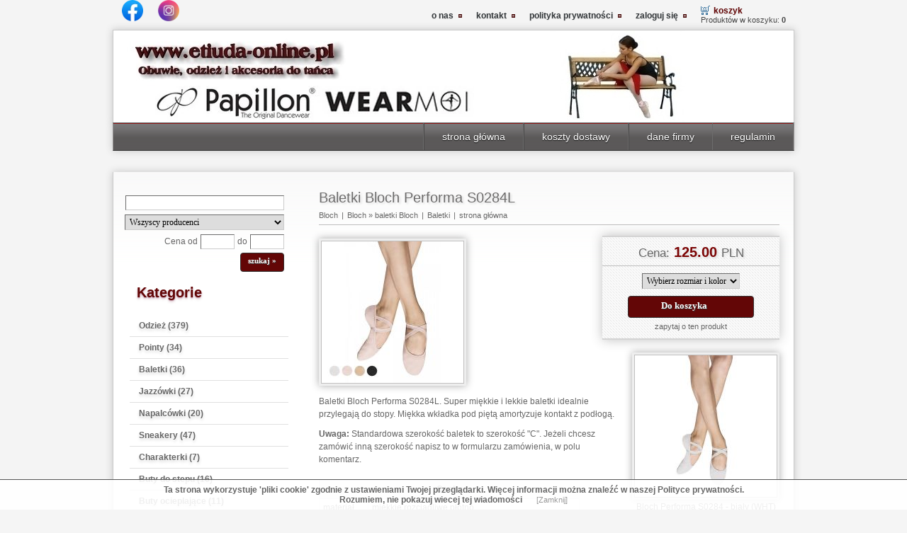

--- FILE ---
content_type: text/html; charset=utf-8
request_url: https://www.etiuda-online.pl/baletki-bloch-performa-s0284l.html
body_size: 5157
content:
<!DOCTYPE HTML>
<html lang="pl">
<head>
  <title>Baletki Bloch Performa S0284L - Sklep Taneczny Etiuda - obuwie odzież i akcesori taneczne - </title>
  <meta name="Language" content="pl" />
  <meta name="Description" content="Baletki Bloch Performa S0284L &nbsp; &nbsp; &nbsp; materiał:&nbsp; pł&oacute;tno podeszwa: dwudzielna kolor: cielisty rozmiary: od 35 do 40 ( występują ..." />
  <meta name="Keywords" content="Baletki Bloch Performa S0284L" />
  <meta name="Generator" content="Quick.Cart.Ext v6.7" />
  <meta name="viewport" content="width=device-width, initial-scale=1" />
  <meta name="Author" content="etiuda-online.pl" />
  <meta http-equiv="X-UA-Compatible" content="IE=edge" />
  <meta name="verify-v1" content="x9SkkQXRzyvaN1cPk6xBpPT6uGz2gbB9rLaMAnM25do=" />
  <meta name="robots" content="index, follow" /><!--  <link rel="preload" href="templates/etiuda/font/fontawesome-webfont.woff" as="font" type="font/woff2" crossorigin> -->
  <link rel="stylesheet" href="templates/etiuda/style_e.css" />
<link rel="shortcut icon" href="etiuda.ico" />
  <script type="text/javascript">
    var _gaq = _gaq || [];
    _gaq.push(['t1._setAccount', 'UA-7704477-1']);
    _gaq.push(['t1._trackPageview']);
    _gaq.push(['t2._setAccount', 'UA-7704477-2']);
    _gaq.push(['t2._trackPageview']);


    (function() {
      var ga = document.createElement('script'); ga.type = 'text/javascript'; ga.async = true;
      ga.src = ('https:' == document.location.protocol ? 'https://ssl' : 'http://www') + '.google-analytics.com/ga.js';
      var s = document.getElementsByTagName('script')[0]; s.parentNode.insertBefore(ga, s);
    })();
  </script>
 <script src="plugins/jquery.min.js"></script> 
  <script src="core/common.js"></script>
  <script src="plugins/skrypty.js"></script>
  <script src="core/libraries/lytebox.js"></script>
  <script src="core/libraries/quick.box.js"></script>
  
  <script>
    var aCF = {
      'txtToShort' : 'Zbyt mało tekstu',
      'sWarning' : 'Wypełnij poprawnie wymagane pola',
      'sWarningr' : 'Wybierz rozmiar',
      'sEmail' : 'Podaj poprawny e-mail',
      'sInt' : 'Podaj poprawną wartość'
    };
  </script>
  
<script type="text/javascript">$( function(){simpleNotice( "Ta strona wykorzystuje 'pliki cookie' zgodnie z ustawieniami Twojej przeglądarki. Więcej informacji można znaleźć w naszej Polityce prywatności.<br />Rozumiem, nie pokazuj wiecej tej wiadomości", "Zamknij", "bottom" );} );</script>
</head>
<body id="product798">
<ul id="skiplinks">
  <li><a href="#menu1" tabindex="1">Przejdź do menu głównego</a></li>
  <li><a href="#content" tabindex="2">Przejdź do treści</a></li>
    <li><a href="#search" tabindex="3">Przejdź do wyszukiwarki</a></li>
    <li><a href="mapa-witryny.html" tabindex="4">Przejdź do mapy strony</a></li>
  </ul>

<div id="container">
  <div id="header">
    <div id="head1">      <div class="container">
        <div id="menu1"><ul>    <li class="l1">  <a href="o-nas.html">o nas</a></li>    <li class="l2">  <a href="kontakt.html">kontakt</a></li>    <li class="l3">  <a href="polityka-prywatnosci.html">polityka prywatności</a></li>    <li class="l4">  <a href="zaloguj-sie.html">zaloguj się</a></li>    <li class="lBasket">  <a href="koszyk.html">koszyk</a><span>Produktów w koszyku:&nbsp;<strong>0</strong></span></li></ul></div>		<div class="social">  &nbsp;&nbsp;&nbsp;
	  <a href="https://www.facebook.com/Etiuda" target="_blank"><img src="img_sm/facebookm.webp" alt="facebook" width="30" height="30"></a>
	  &nbsp;&nbsp;&nbsp;&nbsp;&nbsp;&nbsp;<a href="https://www.instagram.com/sklep_taneczny_etiuda/" target="_blank"><img src="img_sm/instagramm.webp" alt="instagram" width="30" height="30"></a></div>
    </div>
      </div>
    </div>
    <div id="head2">      <div class="container"> 
<img src="https://www.etiuda-online.pl/img_sm/h0.png" width="0" height="67" alt="placeholder" /><br />
<img src="https://www.etiuda-online.pl/img_sm/00.png" width="1" height="0" alt="placeholder" />

<img  width="450" src="https://www.etiuda-online.pl/baner/brand-7.webp" alt="Papillon, Wear Moi">
                <div id="logo">           <div id="title"><!--<a href="https://www.etiuda-online.pl" tabindex="5">Sklep Taneczny Etiuda</a>  --></div>
          <div id="slogan"></div>
        </div>
      </div>
    </div>
    <div id="head3">      <div class="container">
        <div id="menu2"><ul>    <li class="l1">  <a href="regulamin.html">regulamin</a></li>    <li class="l2">  <a href="dane-firmy.html">dane firmy</a></li>    <li class="l3">  <a href="koszty-dostawy.html">koszty dostawy</a></li>    <li class="lL">  <a href="https://www.etiuda-online.pl/">strona główna</a></li></ul></div>      </div>
    </div>
  </div>
  <div id="body">
    <div class="container">
      <div id="column">            <a id="search" tabindex="-1"></a>
                        <form id="searchFormAdvanced" action="wyniki-wyszukiwania.html" method="post">
              <fieldset>
                <legend>Wyszukiwarka</legend>
                <div class="phrase"><label for="searchField">szukaj</label><input type="text" name="sPhrase" value="" class="input" size="20" id="searchField" maxlength="100" aria-label="Search" /></div>
                                  <div class="producer"><label for="producer">Producent</label><select name="iProducer" id="producer"><option value="">Wszyscy producenci</option><option value="3">ArtForm</option><option value="4">Bloch</option><option value="5">Capezio</option><option value="15">Gaynor Minden</option><option value="14">Grishko</option><option value="6">Intermezzo</option><option value="7">K.H Martin</option><option value="8">Leo</option><option value="9">Mirella</option><option value="10">Papillon</option><option value="11">Plume</option><option value="12">Rclass</option><option value="2">Sansha</option><option value="1">Skazz by Sansha</option><option value="13">Wear Moi</option></select></div>
                                <div class="prices"><label for="priceFrom">Cena od</label><input type="text" name="sPriceFrom" value="" class="input" size="5" maxlength="20" id="priceFrom" /><label for="priceTo">do</label><input type="text" name="sPriceTo" value="" class="input" size="5" maxlength="20" id="priceTo" /><input type="submit" value="szukaj &raquo;" class="submit" /></div>
              </fieldset>
            </form>		 
		  <aside>
<div class='menu-trigger'>kategorie  <img src="https://www.etiuda-online.pl/templates/etiuda/img/rozwin1.webp" alt="rozwin" width="20"></div>
		<nav>
		<ul>
				<li><div id="menu3"><div class="type">Kategorie</div><ul>    <li class="l1">  <a href="odziez.html">Odzież&nbsp;(379)</a></li>    <li class="l2">  <a href="pointy.html">Pointy&nbsp;(34)</a></li>    <li class="l3">  <a href="baletki.html">Baletki&nbsp;(36)</a></li>    <li class="l4">  <a href="jazzowki.html">Jazzówki&nbsp;(27)</a></li>    <li class="l5">  <a href="napalcowki.html">Napalcówki&nbsp;(20)</a></li>    <li class="l6">  <a href="sneakery.html">Sneakery&nbsp;(47)</a></li>    <li class="l7">  <a href="charakterki.html">Charakterki&nbsp;(7)</a></li>    <li class="l8">  <a href="buty-do-stepu.html">Buty do stepu&nbsp;(16)</a></li>    <li class="l9">  <a href="buty-ocieplajace.html">Buty ocieplające&nbsp;(11)</a></li>    <li class="l10">  <a href="taniec-towarzyski.html">Taniec towarzyski&nbsp;(10)</a></li>    <li class="l11">  <a href="torby-i-plecaki.html">Torby i plecaki&nbsp;(64)</a></li>    <li class="l12">  <a href="bony-podarunkowe.html">Bony podarunkowe&nbsp;(1)</a></li>    <li class="l13">  <a href="akcesoria.html">Akcesoria&nbsp;(119)</a></li>    <li class="l14">  <a href="urzadzenia-do-cwiczen.html">Urządzenia do ćwiczeń&nbsp;(13)</a></li>    <li class="lL">  <a href="dla-dzieci.html">Dla dzieci&nbsp;(101)</a></li></ul></div><div id="menu5"><div class="type"></div><ul>    <li class="l1">  <a href="pomysl-na-prezent.html">pomysł na prezent&nbsp;(76)</a></li>    <li class="l2">  <a href="limitowana-edycja.html">limitowana edycja&nbsp;(32)</a></li>    <li class="l3">  <a href="nowosci.html">nowości&nbsp;(104)</a></li>    <li class="l4">  <a href="promocje.html">promocje&nbsp;(7)</a></li>    <li class="lL">  <a href="przeceny.html">przeceny&nbsp;(35)</a></li></ul></div><div id="menu4"><div class="type">Producenci</div><ul>    <li class="l1">  <a href="artform.html">ArtForm</a></li>    <li class="l2">  <a href="bloch.html">Bloch</a></li>    <li class="l3">  <a href="capezio.html">Capezio</a></li>    <li class="l4">  <a href="gaynor-minden.html">Gaynor Minden</a></li>    <li class="l5">  <a href="grishko.html">Grishko</a></li>    <li class="l6">  <a href="intermezzo.html">Intermezzo</a></li>    <li class="l7">  <a href="kh-martin.html">K.H. Martin</a></li>    <li class="l8">  <a href="leo.html">Leo</a></li>    <li class="l9">  <a href="merlet.html">Merlet</a></li>    <li class="l10">  <a href="mirella.html">Mirella</a></li>    <li class="l11">  <a href="papillon.html">Papillon</a></li>    <li class="l12">  <a href="sansha.html">Sansha</a></li>    <li class="lL">  <a href="wear-moi.html">Wear Moi</a></li></ul></div>			</ul>
		</nav>
	</aside>
                       <form action="zaloguj-sie.html" method="post" class="login">
              <fieldset>
                <legend>Formularz logowania</legend>
                <label for="colLogin">Login</label><input type="text" name="sLogin" id="colLogin" value="" class="input" onfocus="this.value=''" onclick="this.value=''" aria-label="login" /><label for="colPass">Hasło</label><input type="password" name="sPass" id="colPass" value="" class="input" onfocus="this.value=''" onclick="this.value=''" aria-label="password" /><input type="submit" value="zaloguj" class="submit" />
              </fieldset>
            </form>
            <script type="text/javascript">
            <!--
              gEBI( 'colLogin' ).value = "Login";
              gEBI( 'colPass' ).value = "Hasło";
            //-->
            </script>
            <div id="randomProduct" class="box"><div class="type"></div><div class="content"><div class="photo"><a href="ocieplacze-dla-stop-bloch-im009.html" tabindex="-1"><img src="files/200/IM009-red.jpg" alt="IM009 - czerwony" /></a></div><div class="name"><a href="ocieplacze-dla-stop-bloch-im009.html">Ocieplacze dla stóp - Bloch IM009</a></div><div class="price"><em>Cena:</em><strong>219.00</strong><span>PLN</span></div></div></div><div id="promoted"><div class="title">Wyróżnione</div><ul><li><div class="photo"><a href="kostium-sansha-e506mn.html" tabindex="-1"><img src="files/200/Sansha_E506MN_pnk.jpg" alt="Sansha_E506MN_pnk.jpg" /></a></div><div class="name"><a href="kostium-sansha-e506mn.html">Kostium Sansha - E506MN</a></div><div class="price"><em>Cena:</em><strong>48.00</strong><span>PLN</span></div></li></ul></div>      </div>
      <div id="content">
        <div id="product">
  <script type="text/javascript">
    var sTitle = "Baletki Bloch Performa S0284L";
    var fPrice = Math.abs( "125.00" );
      </script><h1>Baletki Bloch Performa S0284L</h1><div class="breadcrumb"><a href="bloch.html">Bloch</a><em>|</em><a href="bloch.html">Bloch</a>&nbsp;&raquo;&nbsp;<a href="baletki-bloch.html">baletki Bloch</a><em>|</em><a href="baletki.html">Baletki</a><em>|</em><a href="https://www.etiuda-online.pl/">strona główna</a></div><script type="text/javascript">
                var sFilesDir = "files/";
                var sPreviewDir = "200/";
              </script>
              <div id="imagesList1" class="imagePreview"><a href="files/Bloch_Performa_S0284L_1-2.jpg" id="" title="" class="lytebox" data-lyte-options="group:vacation"><img src="files/200/Bloch_Performa_S0284L_1-2.jpg" alt="" id="imgPreview" /></a></div><div id="box">        <div id="price"><em>Cena:</em><strong id="priceValue">125.00</strong><span>PLN</span></div>        <form action="koszyk.html" method="post" id="addBasket" class="form">
          <fieldset>
                          <script src="core/libraries/quick.formr.js"></script>
              <script>
                $(function(){ $( "#addBasket" ).quickform(); });
              </script>
              <div id="attributesSelects"><label for="attributes" id="attributesLabel">Wybierz rozmiar</label><select name="iAttribute" onchange="changeAttributesPrice( );" id="attributes" data-form-check="required"><option value="">Wybierz rozmiar i kolor</option><option value="7|">35, różowy (TPK)</option><option value="1|">35,5, różowy (TPK)</option><option value="13|">36, różowy (TPK)</option><option value="8|">36,5, różowy (TPK)</option><option value="2|">37, różowy (TPK)</option><option value="14|">37,5, różowy (TPK)</option><option value="9|">38, różowy (TPK)</option><option value="3|">38,5, różowy (TPK)</option><option value="15|">39, różowy (TPK)</option><option value="10|">39,5, różowy (TPK)</option><option value="4|">40, różowy (TPK)</option><option value="36|">40,5, różowy (TPK)</option><option value="37|">41, różowy (TPK)</option><option value="16|">35, cielisty (SND)</option><option value="11|">35,5, cielisty (SND)</option><option value="5|">36, cielisty (SND)</option><option value="17|">36,5, cielisty (SND)</option><option value="12|">37, cielisty (SND)</option><option value="6|">37,5, cielisty (SND)</option><option value="18|">38, cielisty (SND)</option><option value="19|">38,5, cielisty (SND)</option><option value="20|">39, cielisty (SND)</option><option value="21|">39,5, cielisty (SND)</option><option value="22|">40, cielisty (SND)</option><option value="38|">40,5, cielisty (SND)</option><option value="39|">41, cielisty (SND)</option><option value="23|">35, biały</option><option value="24|">35,5, biały</option><option value="25|">36, biały</option><option value="26|">36,5, biały</option><option value="27|">37, biały</option><option value="28|">37,5, biały</option><option value="29|">38, biały</option><option value="30|">38,5, biały</option><option value="31|">39, biały</option><option value="32|">39,5, biały</option><option value="33|">40, biały</option><option value="34|">40,5, biały</option><option value="35|">41, biały</option><option value="42|">36, czarny</option><option value="43|">36,5, czarny</option><option value="44|">37, czarny</option><option value="45|">37,5, czarny</option><option value="46|">38, czarny</option><option value="47|">38,5, czarny</option><option value="48|">39, czarny</option><option value="49|">39,5, czarny</option><option value="50|">40, czarny</option><option value="51|">40,5, czarny</option><option value="52|">41, czarny</option></select></div>            <legend>Do koszyka</legend>
            <input type="hidden" name="iProductAdd" value="798" />
            <input type="hidden" name="iQuantity" value="1" />
            <input type="submit" value="Do koszyka" class="submit" />
          </fieldset>
        </form>
<a href="formularz-kontaktowy.html?iProduct=798#contactPanel" id="askAboutProduct" rel="nofollow" target="_blank">zapytaj o ten produkt</a></div><ul class="imagesList" id="imagesList2"><li class="l1"><a href="files/Bloch_Performa_S0284L_15.jpg" class="lytebox" data-lyte-options="group:vacation" title="Bloch Performa S0284 - biały (WHT)"><img src="files/200/Bloch_Performa_S0284L_15.jpg" alt="Bloch Performa S0284 - biały (WHT)" /></a><div>Bloch Performa S0284 - biały (WHT)</div></li><li class="l2"><a href="files/Bloch_Performa_S0284L_1.jpg" class="lytebox" data-lyte-options="group:vacation" title="Bloch Performa S0284 - różowy (TPK)"><img src="files/200/Bloch_Performa_S0284L_1.jpg" alt="Bloch Performa S0284 - różowy (TPK)" /></a><div>Bloch Performa S0284 - różowy (TPK)</div></li><li class="l3"><a href="files/Bloch_Performa_S0284L_3.jpg" class="lytebox" data-lyte-options="group:vacation" title="Bloch Performa S0284 - cielisty (SND)"><img src="files/200/Bloch_Performa_S0284L_3.jpg" alt="Bloch Performa S0284 - cielisty (SND)" /></a><div>Bloch Performa S0284 - cielisty (SND)</div></li><li class="lL"><a href="files/baletki_bloch_performa_s0284_001.jpg" class="lytebox" data-lyte-options="group:vacation" title="Bloch Performa S0284 - czarny (BLK)"><img src="files/200/baletki_bloch_performa_s0284_001.jpg" alt="Bloch Performa S0284 - czarny (BLK)" /></a><div>Bloch Performa S0284 - czarny (BLK)</div></li></ul><div class="content" id="productDescription"><p>Baletki Bloch Performa S0284L. Super miękkie i lekkie baletki idealnie przylegają do stopy. Miękka wkładka pod piętą amortyzuje kontakt z podłogą.</p>

<p><strong>Uwaga: </strong>Standardowa szerokość baletek to szerokość &quot;C&quot;. Jeżeli chcesz zam&oacute;wić inną szerokość napisz to w formularzu zam&oacute;wienia, w polu komentarz.</p>
</div><table id="features"><caption>Baletki Bloch Performa S0284L - Cechy</caption><thead><tr><td colspan="2">Cechy</td></tr></thead><tbody><tr class="l1"><th scope="row">materiał</th><td>miękkie rozciągliwe płótno</td></tr><tr class="l0"><th scope="row">podeszwa</th><td>dwudzielna</td></tr><tr class="l1"><th scope="row">kolory</th><td>różowy (Theatrical Pink), cielisty (Sand), biały, czarny</td></tr><tr class="l0"><th scope="row">rozmiary</th><td>35 do 40</td></tr><tr class="l1"><th scope="row">szerokości</th><td>B, C, D</td></tr><tr class="l0"><th scope="row">producent</th><td><strong>Bloch</strong></td></tr></tbody></table> <div class="tabelarozmiarow"><a href="javascript:displayWindow('rozmiary/rozmiary_bloch.htm', '880', '700');"><span>Tabela rozmiarów</span></a></div>
  <div class="pageField"><img src="img_sm/00.png" alt=""></div><div id="randomCategoryProducts"><h3>Zobacz także</h3><ul><li class="l1 column1"><div class="photo"><a href="skorzane-baletki-bloch-odette-s0246l.html" tabindex="-1"><img src="files/200/Bloch_odette_S0246L_1.jpg" alt="Bloch_odette_S0246L_1.jpg" /></a></div><div class="name"><a href="skorzane-baletki-bloch-odette-s0246l.html">Skórzane Baletki Bloch Odette S0246L</a></div><div class="price"><em>Cena:</em><strong>149.00</strong><span>PLN</span></div></li><li class="l2 column0"><div class="photo"><a href="baletki-capezio-stella-v200c.html" tabindex="-1"><img src="files/200/baletki-stella_capezio-v200c_02.jpg" alt="baletki-stella_capezio-v200c_02.jpg" /></a></div><div class="name"><a href="baletki-capezio-stella-v200c.html">Baletki Capezio - Stella V200C</a></div><div class="price"><em>Cena:</em><strong>65.00</strong><span>PLN</span></div></li><li class="l3 column0"><div class="photo"><a href="baletki-bloch-infinity-s0220l.html" tabindex="-1"><img src="files/200/S0220L_Bloch_1.jpg" alt="S0220L_Bloch_1.jpg" /></a></div><div class="name"><a href="baletki-bloch-infinity-s0220l.html">Baletki Bloch Infinity S0220L</a></div><div class="price"><em>Cena:</em><strong>139.00</strong><span>PLN</span></div></li></ul></div><div id="crossSell"><h3>Osoby, które kupiły ten produkt kupiły także:</h3><ul><li class="l1"><div class="name"><a href="rajstopy-bloch-t0982l.html">Rajstopy Bloch T0982L</a></div><div class="price"><em>Cena:</em><strong>52.00</strong><span>PLN</span></div></li><li class="l2"><div class="name"><a href="rajstopy-sansha-t90.html">Rajstopy Sansha T90</a></div><div class="price"><em>Cena:</em><strong>49.00</strong><span>PLN</span></div></li><li class="l3"><div class="name"><a href="elastyczna-tasiemka-do-point-bloch-a0193.html">Elastyczna tasiemka do point Bloch A0193</a></div><div class="price"><em>Cena:</em><strong>22.00</strong><span>PLN</span></div></li><li class="l4"><div class="name"><a href="rajstopy-intermezzo-im0883.html"> Rajstopy Intermezzo IM0883</a></div><div class="price"><em>Cena:</em><strong>69.00</strong><span>PLN</span></div></li><li class="lL"><div class="name"><a href="skarpetki-bloch-a1000-blochsox.html">Skarpetki Bloch A1000 BLOCHSOX</a></div><div class="price"><em>Cena:</em><strong>109.00</strong><span>PLN</span></div></li></ul></div></div>
 <!--       <div id="options"><div class="print"><a href="javascript:window.print();">drukuj</a></div><div class="back"><a href="javascript:history.back();">&laquo; powrót</a></div></div>
      </div> -->
	     <div id="options"><div ><a href="https://www.facebook.com/Etiuda" target="_blank"><img src="img_sm/facebookm.webp" alt="facebook" width="40" height="40"></a><a href="https://www.instagram.com/sklep_taneczny_etiuda/" target="_blank"><img src="img_sm/instagramm.webp" alt="instagram" width="40" height="40"></a></div>
     </div> 
    </div>
  </div>
  <div id="foot">    <div class="container">
      <div id="copy">Copyright © 2008 - 2026 <a href='https://www.etiuda-online.pl'>Etiuda</a></div><!-- copyrights here -->
      <div class="foot" id="powered"></div>
    </div>
  </div>
</div>
<div>﻿138</div>
<!--  facebook  -->
  <script>
	$(document).ready(function(){
		$(".menu-trigger").click(function(){
			$('nav').slideToggle();
		});
	});
</script> 

</body>
</html>

--- FILE ---
content_type: text/css
request_url: https://www.etiuda-online.pl/templates/etiuda/style_e.css
body_size: 12554
content:
/*
Quick.Cart.Ext default stylesheet
More about design modifications - http://opensolution.org/Quick.Cart/docs/ext_6.6/?id=en-design
*/
@import url(lytebox.css);
@font-face {
  font-family: 'Ubuntu';
  font-style: normal;
  font-weight: 400;
  src: local('Ubuntu'), url(https://themes.googleusercontent.com/static/fonts/ubuntu/v5/hHs22WBTTzMhSqc5uBBDKg.woff) format('woff');
}
@font-face {
  font-family: 'Ubuntu';
  font-style: normal;
  font-weight: 700;
  src: local('Ubuntu Bold'), local('Ubuntu-Bold'), url(https://themes.googleusercontent.com/static/fonts/ubuntu/v5/nsLtvfQoT-rVwGTHHnkeJj8E0i7KZn-EPnyo3HZu7kw.woff) format('woff');
}
@font-face {
  font-family: 'FontAwesome';
  src: url('font/fontawesome-webfont.eot?v=4.0.3');
  src: url('font/fontawesome-webfont.eot?#iefix&v=4.0.3') format('embedded-opentype'), url('font/fontawesome-webfont.woff?v=4.0.3') format('woff'), url('font/fontawesome-webfont.ttf?v=4.0.3') format('truetype'), url('font/fontawesome-webfont.svg?v=4.0.3#fontawesomeregular') format('svg');
  font-weight: normal;
  font-style: normal;
   font-display: swap;
}
/* GLOBAL STYLES */
body, body *{margin:0;padding:0;border:0;}
body,table{color:#666;font-size:0.75em;font-family:Verdana, Arial, sans-serif;}
table{border-collapse:collapse;border-spacing:0;font-size:100%;}
tbody, tfoot, thead{margin:0;padding:0;}
caption, tr, th, td{margin:0;padding:2px 4px;font-size:100%;font:inherit;vertical-align:baseline;}
body{padding:0;background:#f5f5f5 url('img/body.jpg');text-align:center;}
.input, select, textarea{padding:2px;border-width:1px;border-style:solid;border-color:#6c6c6c #cccccc #cccccc #6c6c6c;font-size:1em;font-family:Verdana;text-shadow:1px 1px #e0e0e0;}
.input.warning-required, select.warning-required, textarea.warning-required{border-color:#ac0000 #c78688 #c78688 #ac0000;background:#fbefef;}
.input:focus, select:focus, .textarea:focus{text-shadow:none;}
.submit{padding:5px 14px;border-width:1px;border-style:solid;border-color:#9d9d9d #3f3f3f #3f3f3f #9d9d9d;background:#630606;color:#fff;font-weight:bold;font-size:1em;font-family:Verdana;border-radius:4px;border: solid 1px #333;text-shadow: 1px 1px #333}
.submit:hover{background:#7b0404;cursor:pointer;border-radius:4px;border: solid 1px #333;text-shadow: 1px 1px #333}
* html .submit{padding:3px 1px;} /* IE 6 hack */
* html .input{height:21px;} /* IE 6 hack */
.form{background:#fff url('img/body.png');border-top:2px solid #e0e0e0;border-bottom:2px solid #e0e0e0;}
.form label{font-size:1em;color:#666;font-weight:bold;}
.form legend{position:absolute;clip:rect(1px, 1px, 1px, 1px);}
.form label span{padding-left:10px;color:#949494;font-weight:normal;text-shadow:none;}
.hide{display:none;}
/* .autooff{display:none;} */
a{color:#666;text-decoration:none;}
a:hover{color:#949494;text-decoration:underline;}
.clear{clear:both;height:0px;font-size:0em;line-height:0px;}
#skiplinks{position:absolute;top:0px;left:0px;}
#skiplinks a{position:absolute;top:-500px;left:0px;z-index:10;min-width:200px;padding:10px;color:#fff;}
#skiplinks a:focus{top:0;background:#000;color:#fff;}
#container{position:relative;width:100%;margin:0 auto;padding:0 0 30px;overflow:hidden;}
#body, #foot{float:left;width:100%;margin:0 auto;padding:0;}
#head1 .container, #head2 .container, #head3 .container, #body .container, #foot .container{width:960px;margin:0 auto;text-align:left;}
#head2 .container, #head3 .container, #body .container{border-left:1px solid #c9c9c9;border-right:1px solid #c9c9c9;-webkit-box-shadow:0 0 10px rgba(50,50,50,.25);box-shadow:0 0 10px rgba(50,50,50,.25);}
/* HEADER WITH TOP MENU ABOVE LOGO */
#head1 .container{overflow:hidden;}
* html #head1 .container, * html #head2, * html #head3, * html #body{background:none;} /* IE 6 hack */
/* MENU TOP 1 */
#menu1 ul{float:right;margin:8px 3px 3px 0;list-style:none;}
#menu1 li{float:left;padding:7px 0 10px 20px;}
#menu1 li a{padding-right:12px;background:url('img/menu1_sub.gif') no-repeat right 5px;font-weight:bold;text-decoration:none;color:#35393C;text-transform:lowercase;text-shadow:0 1px 1px #dbdbdb;}
#menu1 li a:hover, #menu1 .selected a, #menu1 .selected-parent a{text-decoration:underline;color:#7B0404;}
#menu1 li.lBasket{padding:0 8px 5px 20px;background:url('img/cart.png') no-repeat 20px 0;}
#menu1 li.lBasket a{position:relative;padding:2px 0 0 18px;background:none;color:#630606;}
#menu1 li.lBasket a:hover{color:#666;}
#menu1 li.lBasket span{display:block;color:#444;font-size:0.917em;font-family:sans-serif;}
/* LOGO, HEADER BACKGROUND AND SLOGAN */
#head2{clear:both;}
#head2 .container{position:relative;height:130px;background:#fff url('img/top3.jpg') no-repeat left bottom;border-top:1px solid #c9c9c9;}
#logo{float:left;padding:20px 10px 10px 30px;}
#logo #title{float:left;text-shadow:2px 2px 2px #d5d5d5;}
#logo #title a{color:#666;font:bold 4em 'arial black';text-decoration:none;}
#logo #title a span{color:#7B0404;background:inherit;}
#logo #title a strong{color:#2e6996;background:inherit;}
#logo #title a em{color:#7B0404;font-style:normal;}
#logo #slogan{float:left;clear:left;padding:0 0 0 15px;background:inherit;color:#164a71;font-size:1em;text-shadow:2px 2px 2px #d5d5d5;}
* html #logo #slogan{width:100%;} /* IE 6 hack */
/* HEADER WITH TOP MENU BELOW LOGO */
#head3 .container{background:#817f81 url('img/menu2_bg.png') repeat-x;overflow:hidden;height:38px;border-color:#969393;border-top:1px solid #6d6c6c;border-bottom:1px solid #302f2f;}
/* MENU TOP 2 menu ul height:100%;*/
#menu2 ul{float:right;margin:0;list-style:none;border-left:1px solid #6d6c6c;}
#menu2 li{float:right;padding:0;border-left:1px solid #494848;border-right:1px solid #6d6c6c;}
#menu2 li:hover, #menu2 .selected{border-right:1px solid #5d5c5d;border-left:1px solid #525151;}
#menu2 li.l1, #menu2 li.l1:hover, #menu2 li.l1.selected{border-left:none;}
#menu2 li a{float:left;height:43px;padding:11px 25px 0;color:#fff;font-size:1.17em;text-decoration:none;text-shadow:0 1px 1px #000;}
#menu2 li a:hover, #menu2 .selected a, #menu2 .selected-parent a{background:#817f81 url('img/menu2_bg_hover.png') repeat-x;color:#fff;text-decoration:none;}
/* BODY STYLES - LEFT AND RIGHT COLUMN */
#body{clear:both;margin:0;}
#body .container{overflow:hidden;background:#fff url('img/footer_bg.jpg') no-repeat left bottom;border-bottom:1px solid #c9c9c9;}
/* LEFT COLUMN STYLES */
#column{float:left;width:270px;padding:20px 0;background:url('img/body_bg.png') repeat-x left top;}
.order #column{display:none;}
#searchForm{padding:15px 5px;text-align:center;}
#searchForm label, #searchForm legend{position:absolute;clip:rect(1px, 1px, 1px, 1px);}
#searchForm .input{min-width:120px;width:46%;padding:3px;}
#searchForm .submit{padding:4px 10px 9px;font-size:0.917em;font-style:normal;border:0;background:#7B0404 url('img/button_bg.png') no-repeat right bottom;border-top:2px solid #faf9f9;}
*:first-child+html #searchForm .submit{padding:3px 3px 8px;} /* IE 7 hack */
* html #searchForm .submit{padding:3px 3px 8px} /* IE 6 hack */
#menu3{padding:0 20px 10px;}
#column .type {
	margin-top: 10px;
	padding: 5px 13px 10px;
	font-size: 1.667em;
	font-weight: bold;
	color: #630606;
	/* background: #7B0404 url('img/menu3_bg.png') no-repeat left bottom; */
	text-shadow: 0px 1px 1px rgba(103,11,48,0.3),0px 2px 3px rgba(103,11,48,0.2),0px 3px 4px rgba(103,11,48,0.1);
}
/* LEFT MENU */
#menu3 ul{padding:10px 0;list-style:none;background:#fff;}
#menu3 li{margin:0 3px;padding:4px 0 4px 13px;border-bottom:1px solid #e0e0e0;}
#menu3 a{display:block;width:100%;padding:4px 0;color:#666;font-weight:bold;text-decoration:none;background:none;text-shadow:0px 1px 1px #fff,0px 2px 3px #eee,0px 3px 4px #ddd;}
#menu3 a:hover, #menu3 .sub1 a:hover{color:#7B0404;background:none;text-decoration:underline;}
#menu3 .selected > a:first-child{color:#7B0404;background:none;}
#menu3 .sub1{margin:0;padding:0;border:0;background:none;}
#menu3 .sub1 li{padding:2px 0 2px 20px;background:url('img/et_sub_3.jpg') no-repeat 7px 8px;border:0px;}
#menu3 .sub1 a{display:block;width:100%;padding:2px 0;font-weight:normal;}
/* RED MENU */
#menu5{padding:0 20px 10px;}
#column .type {
	margin-top: 10px;
	padding: 5px 13px 10px;
	font-size: 1.667em;
	font-weight: bold;
	color: #630606;
	/* background: #7B0404 url('img/menu3_bg.png') no-repeat left bottom; */
	text-shadow: 0px 1px 1px rgba(103,11,48,0.3),0px 2px 3px rgba(103,11,48,0.2),0px 3px 4px rgba(103,11,48,0.1);
}
#menu5 ul{padding:10px 0;list-style:none;background:#fff;}
#menu5 li{margin:0 3px;padding:4px 0 4px 13px;border-bottom:1px solid #e0e0e0;}
#menu5 a{display:block;width:100%;padding:4px 0;color:#9f0303;font-weight:bold;text-decoration:none;background:none;text-shadow:0px 1px 1px #fff,0px 2px 3px #eee,0px 3px 4px #ddd;}
#menu5 a:hover, #menu3 .sub1 a:hover{color:#666;background:none;text-decoration:underline;}
#menu5 .selected > a:first-child{color:#7B0404;background:none;}
#menu5 .sub1{margin:0;padding:0;border:0;background:none;}
#menu5.sub1 li{padding:2px 0 2px 20px;background:url('img/et_sub_3.jpg') no-repeat 7px 8px;border:0px;}
#menu5 .sub1 a{display:block;width:100%;padding:2px 0;font-weight:normal;}
/* LEFT MENU PRODUCENCI */
#menu4{padding:0 20px 10px;}
#column .type {
	margin-top: 10px;
	padding: 5px 13px 10px;
	font-size: 1.667em;
	font-weight: bold;
	color: #630606;
	/* background: #7B0404 url('img/menu3_bg.png') no-repeat left bottom; */
	text-shadow: 0px 1px 1px rgba(103,11,48,0.3),0px 2px 3px rgba(103,11,48,0.2),0px 3px 4px rgba(103,11,48,0.1);
}
/* LEFT MENU */
#menu4 ul{padding:10px 0;list-style:none;background:#fff;}
#menu4 li{margin:0 3px;padding:4px 0 4px 13px;border-bottom:1px solid #e0e0e0;}
#menu4 a{display:block;width:100%;padding:4px 0;color:#666;font-weight:bold;text-decoration:none;background:none;text-shadow:0px 1px 1px #fff,0px 2px 3px #eee,0px 3px 4px #ddd;}
#menu4 a:hover, #menu3 .sub1 a:hover{color:#7B0404;background:none;text-decoration:underline;}
#menu4 .selected > a:first-child{color:#7B0404;background:none;}
#menu4 .sub1{margin:0;padding:0;border:0;background:none;}
#menu4 .sub1 li{padding:2px 0 2px 20px;background:url('img/et_sub_3.jpg') no-repeat 7px 8px;border:0px;}
#menu4 .sub1 a{display:block;width:100%;padding:2px 0;font-weight:normal;}
/* BOXES */
#column .box{margin:0 20px 15px;}
#column .box .type{/*background:#326e9c url('img/menu_bg_grey.png') no-repeat left bottom;*/}
#column .box .content, #column .box .page-box, #column .box .product-box{padding:8px 10px;list-style:none;border-bottom:2px solid #757575;line-height:1.5em;}
.box .page-box div, .box .product-box div{padding-top:5px;text-align:center;}
.box .page-box div.description, .box .page-box div.more, .box .product-box div.description, .box .product-box div.more{text-align:left;}
.box .page-box div:last-child, .box .product-box div:last-child{padding-bottom:10px;}
.box ul, .box ol{margin:0 !important;list-style:none;}
.box li{padding:6px 0 2px 15px;background:url('img/menu3_sub.gif') no-repeat 3px 13px;}
.box li a{display:block;width:87%;padding:2px 2% 4px 7%;color:#002d41;font-size:1.083em;background:none;}
.box li a:hover{color:#7B0404;background:none;}
.box .price, .box .noPrice{padding:2px 0 0;background:inherit;color:#7B0404;}
.box .price strong{padding:0 2px 0 5px;font-weight:bold;}
.box .price em{padding:0;background:inherit;color:#666;font-style:normal;}
.box .price span{color:#666;font-weight:bold;padding-left:5px;}
.box .product-box .name{font-size:1.1em;padding:5px 0;font-weight:bold;}
#column #box1 .type{background:#326e9c url('img/menu4_bg.png') no-repeat left bottom;}
#column #box1 .content{border-bottom:2px solid #01476e;}
.boxes .box .type{padding:7px 0 7px 10px;color:#7B0404;font-size:1.5em;border:0;text-align:left;text-shadow:2px 2px 2px #d5d5d5;}
.boxes .box .content, .boxes .box .page-box, .boxes .box .product-box{padding:5px 10px 15px;list-style:none;line-height:1.5em;text-align:left;}
.boxes .box{float:left;width:30%;padding:0;margin:0 0 5px 2%;background:#fbfbfb;border:2px solid #f3f3f3;-webkit-box-shadow:0 0 8px rgba(48,47,47,.4);box-shadow:0 0 8px rgba(48,47,47,.4);}
.boxes.footer .box{margin-top:10px;margin-bottom:10px;}
/* BASKET SUMMARY */
#basketSummary{padding:10px 20px;}
#basketSummary .title {
	margin-top: 10px;
	padding: 5px 13px 10px;
	font-size: 1.667em;
	font-weight: bold;
	color: #630606;
	/* background: #7B0404 url('img/menu3_bg.png') no-repeat left bottom; */
	text-shadow: 0px 1px 1px rgba(103,11,48,0.3),0px 2px 3px rgba(103,11,48,0.2),0px 3px 4px rgba(103,11,48,0.1);
}
#basketSummary .title a{color:#630606;background:none;text-decoration:none;}
#basketSummary .title a:hover{text-decoration:underline;}
#basketSummary ol{margin:6px 0;padding:0 5px;list-style:none;font-weight:bold;}
#basketSummary li{padding:5px 3px 7px;border-bottom:1px solid #e0e0e0;}
#basketSummary .lL{border:0;}
#basketSummary li span.name{display:block;font-weight:bold;font-size:0.9em;}
#basketSummary li a{color:#666;}
#basketSummary li a:hover{color:#949494;}
#basketSummary li div{padding:5px 0 0;font-weight:normal;font-size:0.9em;}
#basketSummary li .priceQuantity{color:#7B0404;background:inherit;}
#basketSummary li strong{padding:0 2px 0 5px;font-weight:bold;}
#basketSummary li em{color:#666;background:inherit;font-style:normal;}
#basketSummary .summary{margin:0 5px;padding:5px;border-top:2px solid #e0e0e0;color:#7B0404;text-align:center;font-weight:bold;}
#basketSummary .summary em{background:inherit;color:#666;font-style:normal;}
#basketSummary .summary strong{padding:0 3px;font-weight:bold;}
#basketSummary .summary span{color:#666;font-weight:bold;}
/* PROMOTED PRODUCTS */
#promoted{margin-bottom:10px;padding:0 20px;}
#promoted .title{margin-top:10px;padding:5px 0px 10px 7px;font-size:1.2em;font-weight:bold;color:#fff;background:#fff;border-radius:4px;border: solid 1px #fff;text-shadow: 1px 1px #fff;text-align:center;}
#promoted ul{list-style:none;padding-bottom:10px;text-align:center;border:1px;border-radius:4px #333;}
#promoted li{padding:13px 0;border-bottom:1px solid #e0e0e0;}
#promoted li img{width:200px;padding:1px;background:#c0bfbf;border:4px solid #eee;-webkit-box-shadow:0 0 10px rgba(48,47,47,.4);box-shadow:0 0 10px rgba(48,47,47,.4);}
#promoted li img:hover{border:4px solid #c9cdce;}
#promoted li .name{font-size:1.1em;padding:5px 0;font-weight:bold;}
#promoted li a{text-decoration:none;}
#promoted li a:hover{background:inherit;color:#666;text-decoration:underline;}
#promoted li .price, #promoted li .noPrice{padding:2px 0 0;background:inherit;color:#7B0404;}
#promoted li .price strong{padding:0 2px 0 5px;font-weight:bold;}
#promoted li .price em{padding:0;background:inherit;color:#666;font-style:normal;}
#promoted li .price span{color:#666;font-weight:bold;padding-left:5px;}
/* RIGHT COLUMN STYLES */
#content{float:left;width:690px;padding:20px 0 10px;text-align:center;background:url('img/body_bg.png') repeat-x left top;}
* html #content{width:658px;} /* IE 6 hack */
.order #content{width:100%;}
#page{clear:left;position:relative;float:left;width:94%;margin:0 auto 0 21px;text-align:left;}
* html #page{float:none;width:96%;} /* IE 6 hack */
* html .order #page{width:94%;} /* IE 6 hack */
/* PAGE TITLE */
#page h1{margin:18px 0 10px;padding-left:10px;background:inherit;color:#666;font-size:1.75em;font-weight:normal;background:inherit;text-shadow:2px 2px 3px #ddd;}
/* NAVIGATION PATH - TREE */
#page div.breadcrumb{position:absolute;top:-5px;left:0px;padding:2px 0;font-size:1em;font-weight:normal;}
#page div.breadcrumb a{text-decoration:none;}
#page div.breadcrumb a:hover{text-decoration:underline;}
*:first-child+html #page div.breadcrumb{top:-5px;} /* IE 7 hack */
* html #page div.breadcrumb{top:-5px;} /* IE 6 hack */
/* PAGE CONTENT */
#page div.content{padding:5px 0;font-size:1.083em;line-height:1.5em;}
#page div.content ul, #content .subpagesList li ol{margin:0 0 0 30px;padding:0;}
#page div.content li{margin:8px 0;padding:0;border-left:0;}
#page div.content p{padding-bottom:10px;}
.tS{float:right;margin:17px 0 3px;}
.tS div{display:inline;}
.tS a{margin:0 4px;text-decoration:none;background:inherit;color:#2e6a97;font-weight:bold;font-family:Arial;}
.tS a:hover{color:#7B0404;background:inherit;}
.tS0{font-size:0.917em;}
.tS1{font-size:1.083em;}
.tS2{font-size:1.333em;}
.pages{padding:10px 0 8px;text-align:right;font-size:1.083em;}
.pages ul, .pages li{display:inline;}
.pages li{padding:0 2px;}
.pages a, .pages strong{padding:0 1px;font-size:1.083em;}
ul.options{float:left;width:100%;margin:10px 0;list-style:none;}
ul.options::after{content:"";display:table;clear:both;}
ul.options li{float:left;margin:0 10px 0 0;}
ul.options .edit a, ul.options .delete a{display:inline-block;width:21px;height:21px;text-indent:100%;white-space:nowrap;overflow:hidden;font-size:1%;color:transparent;}
ul.options .edit a{background:url('../admin/img/ico_edit.gif') no-repeat 0px 0px;}
ul.options .delete a{background:url('../admin/img/ico_del.gif') no-repeat 0px 0px;}
ul.options .edit a:hover, ul.options .delete a:hover{opacity:0.6;}
/* IMAGES STYLES */
#content .imagesList{list-style:none;}
#content .imagesList li{margin:0 0 15px 0;text-align:center;}
#content .imagesList li div{text-align:center;}
#content .subpagesList li img, #content .imagesList li img, #content .imagePreview img, #products li .photo img, .imagesGallery img, #subpagesGallery img, .box .page-box img, .box .product-box img{width:200px;padding:1px;background:#c0bfbf;border:3px solid #eee;-webkit-box-shadow:0 0 10px rgba(48,47,47,.4);box-shadow:0 0 10px rgba(48,47,47,.4);}
#content .subpagesList li img:hover, #content .imagesList li img:hover, #content .imagePreview img:hover, #products li .photo a:hover img, #subpagesGallery img:hover, .imagesGallery img:hover, .box .page-box img:hover, .box .product-box img:hover{border:3px solid #c9cdce;}
#imagesList1{float:left;margin:9px 20px 0 0;}
#imagesList2{clear:right;float:right;margin:8px 0 0 15px;}
/* IMAGES STYLES - GALLERY */
#imagesGallery4{margin:20px 0 0;}
#imagesGallery5{margin:10px 0 10px;}
#content .imagesGallery{clear:both;}
#content .imagesGallery .pages{clear:both;border-top:1px solid #e7e9ed;}
#content .imagesGallery table{clear:both;width:100%;padding:10px 0;font-size:1em;}
#content .imagesGallery table caption{position:absolute;clip:rect(1px, 1px, 1px, 1px);}
#content .imagesGallery td, #content .imagesGallery th{padding:15px 7px 10px;background:inherit;font-size:0.917em;text-align:center;vertical-align:top;}
#content .imagesGallery div{font-weight:normal;font-size:1.1em;line-height:1.4em;}
.imagePreview div{margin:5px 0 10px;text-align:center;}
#imagesListPreview{float:left;margin:9px 20px 0 0;}
* html #imagesListPreview{margin-top:-5px;}
.imagesList#imagesListPreview li{margin-bottom:3px;}
.imagesList#imagesListPreview li img{border-width:2px;}
.imagesList#imagesListPreview li img:hover{border-width:2px;}
/* FILES LIST STYLES */
#filesList{width:100%;float:left;margin:15px 0 5px;list-style:none;vertical-align:middle;border-left:2px solid #e0e0e0;}
#filesList li{width:100%;float:left;clear:left;margin:5px 0 5px 10px;padding-left:10px;}
#filesList li a{color:#7B0404;background:inherit;}
#filesList li a:hover{color:#666;background:inherit;}
#filesList img{margin:0 8px 0 0;vertical-align:middle;}
#filesList em{padding-left:2px;}
/* QUICK.BOX */
#quick-box{position:fixed;width:100%;height:100%;left:0;top:0;background:rgba( 0, 0, 0, 0.9 );z-index:200;}
#quick-box .background{height:100%;}
#quick-box .quick-box-container{position:absolute;padding:0;border-radius:5px;box-shadow: 4px 4px 4px 4px rgba(0, 0, 0, 1);}
#quick-box .image-wrapper{position:relative;line-height:0;}
#quick-box .image-wrapper img{margin:0;padding:0;border-radius:5px;}
#quick-box .navigation{position:absolute;bottom:0;margin:0;padding:5px 0;text-align:center;font-size:0.875em;font-weight:bold;color:#ddd;line-height:normal;background:rgba( 0, 0, 0, 0.2 );width:100%;}
#quick-box .description{margin:0;padding:5px 0;text-align:center;font-size:0.875em;color:#ddd;font-weight:bold;background:rgba( 0, 0, 0, 0.6 );border-bottom-left-radius:5px;border-bottom-right-radius:5px;max-height:66px;overflow:hidden;}
#quick-box .prev, #quick-box .next{position:absolute;display:block;width:50%;top:15%;height:70%;margin:0px;color:#fff;font-family:Verdana;z-index:100;opacity:0.15;text-decoration:none;}
#quick-box .prev span, #quick-box .next span{position:absolute;top:47%;left:0;padding:10px;border:1px solid #fff;background:#000;}
#quick-box .next span{left:auto;right:0;border-right:none;}
#quick-box .prev span{border-left:none;}
#quick-box .next:hover, #quick-box .prev:hover{opacity:0.8;}
#quick-box .prev{left:0;}
#quick-box .next{right:0;}
#quick-box .close{position:absolute;top:0;right:0;padding:0 4px 2px;opacity:0.5;background:#000;color:#fff;font-weight:bold;font-family:"Trebuchet MS";text-decoration:none;border:1px solid #fff;border-top:none;border-right:none;border-top-right-radius:5px;z-index:100;}
#quick-box .close:hover{opacity:0.8;}
#quick-box .close, #quick-box .prev, #quick-box .next{line-height:normal;}
#quick-box .loading{display:block;padding:40px 35px;color:white;line-height:1em;}
/* SUB PAGES LIST STYLES */
#content .subpagesList{float:left;width:100%;margin:7px 0;list-style:none;}
#content .subpagesList li{clear:left;float:left;width:95%;margin:10px 0;padding:18px 2.5%;background:#fff url('img/body.png');border-bottom:1px solid #dadada;-webkit-box-shadow:0 10px 5px -5px rgba(0,0,0,.15);box-shadow:0 10px 5px -5px rgba(0,0,0,.15);/**/}
* html #content .subpagesList li{width:100%;} /* IE 6 hack */
#content .subpagesList li .photo{float:left;margin:0 20px 5px 0;}
#content .subpagesList li h2{padding-bottom:10px;text-shadow:2px 2px 3px #ddd;}
#content .subpagesList li h2, #content .subpagesList li h2 a{color:#7B0404;font-size:1.05em;font-weight:normal;background:none;}
#content .subpagesList li h2 a:hover{color:#666;background:none;}
#content .subpagesList li div.description{font-weight:normal;font-size:1em;line-height:1.4em;}
#content .subpagesList li ul, #content .subpagesList li ol{float:left;width:100%;margin:5px 0 0 30px;padding:0;}
#content .subpagesList li li{padding:0;border-bottom:0;background:none;-webkit-box-shadow:none;box-shadow:none;}
#content .subpagesList li ul{list-style:disc;}
#content .subpagesList li ol{list-style:decimal;}
#content .subpagesList li p{padding-bottom:10px;}
#subpagesGallery{width:100%;padding:10px 0;font-size:1em;background:url('img/body.png');border-bottom:1px solid #dadada;-webkit-box-shadow:0 10px 5px -5px rgba(0,0,0,.15);box-shadow:0 10px 5px -5px rgba(0,0,0,.15);}
#subpagesGallery caption{position:absolute;clip:rect(1px, 1px, 1px, 1px);}
#subpagesGallery td, #subpagesGallery th{padding:15px 7px 10px;text-align:center;}
#subpagesGallery h2{margin:5px 0 0;}
#subpagesGallery h2, #subpagesGallery h2 a{font-size:1.2em;font-weight:normal;background:none;}
#subpagesGallery h2 a:hover{color:#666;background:none;}
/* SOCIAL BUTTONS */
#plusOne{position:absolute;top:20px;right:20px;}
#socialButtons{clear:both;float:left;width:100%;margin:10px 0;padding:6px 0 4px;text-align:left;list-style:none;background:url('img/body.png');border-bottom:1px solid #dadada;-webkit-box-shadow:0 8px 5px -5px rgba(0,0,0,.15);box-shadow:0 8px 5px -5px rgba(0,0,0,.15);}
#socialButtons .title{display:block;float:left;margin:0 0 0 15px;padding:2px 0 0;}
#socialButtons li{float:left;margin:0 10px 0;}
#socialButtons li.social2 img{border:1px solid #ccc;}
#socialButtons a img{vertical-align:middle;}
/* SITE MAP */
#siteMap{margin:5px 0;list-style:none;}
* html #siteMap{float:left;width:100%;}
#siteMap li{margin:0 0 13px;padding:8px 10px 10px;background:#fff url('img/body.png');border-bottom:1px solid #dadada;-webkit-box-shadow:0 8px 5px -5px rgba(0,0,0,.15);box-shadow:0 8px 5px -5px rgba(0,0,0,.15);}
#siteMap li a{font-weight:bold;font-size:1.1em;color:#7B0404;background:none;}
#siteMap li a:hover{color:#2e6996;background:none;}
#siteMap ul{margin:0;padding:3px 0 0 10px;border:0;list-style:none;}
#siteMap ul li{margin:0;padding:4px 10px;border:0;-webkit-box-shadow:none;box-shadow:none;}
#siteMap ul li a{font-weight:bold;color:#2e6996;background:none;}
#siteMap ul.products li{border:0;background:url('img/menu3_sub.gif') no-repeat 3px 11px;-webkit-box-shadow:none;box-shadow:none;}
#siteMap ul.products li a{color:#333;font-weight:normal;text-decoration:none;}
#siteMap ul.products li{padding-left:15px;margin-left:5px;}
#siteMap li ul li a:hover, #siteMap ul.products li a:hover{color:#7B0404;background:none;text-decoration:underline;}
#siteMap li .price{display:inline;font-size:0.917em;color:#2e6996;padding-left:5px;}
#siteMap li strong{padding:0 5px 0 7px;background-color:inherit;color:#2e6996;}
#siteMap li span{background-color:inherit;color:#2e6996;}
/* COMMENTS */
#commentForm{clear:both;width:100%;margin:10px auto 0;}
#commentForm fieldset{padding:25px 20px;}
#commentForm dl, #commentForm dt, #commentForm dd{margin:0;padding:0;}
#commentForm dt{padding:0 0 7px;}
#commentForm dd{margin-bottom:18px;}
#commentForm dt.vote{color:#2e6a97;font-weight:bold;}
#commentForm .input, #commentForm textarea{width:99%;padding:3px;font-size:1em;}
#commentForm #captcha{width:9%;}
#commentForm .captcha em{font-style:normal;font-weight:bold;}
#commentForm .captcha ins{padding:0 3px;font-weight:bold;text-decoration:none;}
#commentForm legend{position:absolute;clip:rect(1px, 1px, 1px, 1px);}
#commentForm .save{text-align:center;}
#commentTitle{overflow:hidden;margin:18px 0 10px;padding-left:10px;background:inherit;color:#2e6896;font-size:2.2em;font-weight:normal;border-left:2px solid #e0e0e0;background:inherit;}
#comments{float:left;width:100%;margin:7px 0;list-style:none;}
#comments li{clear:left;float:left;width:96%;margin:10px 0;padding:13px 2%;border:1px solid #e0e0e0;-webkit-box-shadow:0 8px 5px -5px rgba(0,0,0,.15);box-shadow:0 8px 5px -5px rgba(0,0,0,.15);}
* html #comments li{width:100%;}
#comments div{float:left;width:25%;}
#comments span.name{display:block;font-size:1em;color:#2e6896;font-weight:bold;}
#comments span.date{display:block;font-size:1em;margin-top:3px;}
#comments p{font-weight:normal;font-size:1em;line-height:1.4em;width:75%;float:right;}
/* PRODUCTS RATING */
#productRating{margin:10px 0 5px;text-align:center;}
#productRating .results{margin:2px 0 0;font-size:0.9em;}
#productRating .results strong{padding:0 0 0 2px;}
.ratingDisplay{width:80px;height:16px;background: url('img/stars.gif') no-repeat 0 0;font-size:0em;margin:6px auto;}
#comments .ratingDisplay{width:80px;margin-bottom:0;opacity:0.5;}
.rating{float:left;width:80px;height:16px;margin:0;padding:0;list-style:none;position:relative;clear:both;background: url('img/stars.gif') no-repeat 0 0;}
.stars0{background-position:0 0}
.stars1{background-position:0 -96px}
.stars2{background-position:0 -112px}
.stars3{background-position:0 -128px}
.stars4{background-position:0 -144px}
.stars5{background-position:0 -160px}
#commentForm dd.vote{float:left;}
#commentForm dt.vote{float:left;margin-right:5px;}
* html #commentForm dd.vote{margin-bottom:0;}
#commentForm .commentContent{clear:both;}
#commentForm ul.rating li{cursor:pointer;float:left;text-indent:-999em;}
#commentForm ul.rating li a {position:absolute;left:0;top:0;width:16px;height:16px;text-decoration:none;z-index: 200;}
#commentForm ul.rating li.one a{left:0}
#commentForm ul.rating li.two a{left:16px;}
#commentForm ul.rating li.three a{left:32px;}
#commentForm ul.rating li.four a{left:48px;}
#commentForm ul.rating li.five a{left:64px;}
#commentForm ul.rating li a:hover{z-index:2;width:80px;height:16px;overflow:hidden;left:0;background: url('img/stars.gif') no-repeat 0 0}
#commentForm ul.rating li.one a:hover{background-position:0 -96px;}
#commentForm ul.rating li.two a:hover{background-position:0 -112px;}
#commentForm ul.rating li.three a:hover{background-position:0 -128px}
#commentForm ul.rating li.four a:hover{background-position:0 -144px}
#commentForm ul.rating li.five a:hover{background-position:0 -160px}
/* CONTACT FORM */
#contactPanel{clear:both;width:100%;margin:10px auto 0;}
#contactPanel fieldset{padding:25px 20px;}
#contactPanel fieldset legend{position:absolute;clip:rect(1px, 1px, 1px, 1px);}
#contactPanel dl, #contactPanel dt, #contactPanel dd{margin:0;padding:0;}
#contactPanel dt{padding:0 0 7px;}
#contactPanel dd{margin-bottom:18px;}
#contactPanel .input, #contactPanel textarea{width:99%;padding:3px;font-size:1em;}
#contactPanel #captcha{width:9%;}
#contactPanel .captcha em{font-style:normal;font-weight:bold;}
#contactPanel .captcha ins{padding:0 3px;font-weight:bold;text-decoration:none;}
#contactPanel .save{text-align:center;}
/* PAYMENTS */
#paymentDescription{margin:10px 30px 20px;padding:20px;text-align:center;border:1px solid #bebebe;background:url('img/body.png');font-weight:bold;}
#paymentOuter{margin:10px 0 0;}
#paymentChannels{padding-left:20px;}
#paymentChannels select, #paymentChannels label, #paymentChannels .zagielInfo{display:none;}
#paymentChannels .zagielInfo label{display:inline;}
a.zagielInfo{margin:0 20px 0 0;}
.zagielInfo a{margin-left:5px;font-weight:normal;}
/* OPTIONS LINK */
#options{clear:both;float:right;width:100%;margin:10px 10px;color:#666;font-size:1em;text-align:right;}
*:first-child+html #options{width:94%;} /* IE 7 hack */
* html #options{width:94%;} /* IE 6 hack */
#options a{padding:0 10px 0;color:#2e6a97;background:inherit;text-shadow:2px 2px 3px #301c1c;}
#options a:hover{color:#7B0404;background:inherit;}
#options .back, #options .print{float:right;}
#options .print a{border-left:1px solid #e0e0e0;}
.message{clear:both;padding:50px 0;text-align:center;}
.message h2{background:inherit;color:#7B0404;font-weight:normal;font-size:2.1em;line-height:1.7em;text-shadow: 0px 1px 1px rgba(103,11,48,0.3),0px 2px 3px rgba(103,11,48,0.2),0px 3px 4px rgba(103,11,48,0.1);}
.message h2 a{color:#2e6a97;background:inherit;}
.message h2 a:hover{color:#666;background:inherit;}
/* PRODUCTS LIST */
#products{clear:both;float:left;width:100%;margin:10px 0;list-style:none;border-bottom:1px solid #e0e0e0;}
#products ul.list{float:left;width:100%;list-style:none;}
#products .list li{float:left;width:200px;margin-left:20px;padding:20px 0;border-top:1px solid #e0e0e0;text-align:center;}
/* standard products list (not columns) example:
#products .list li{position:relative;clear:both;width:96%;margin:5px 0;padding:5px 2% 10px;text-align:left;} */
#products .list li li{float:none;width:auto;margin-left:0px;padding:0;border-top:0px;text-align:left;}
#products li.column1{clear:both;margin-left:0;}
#products li .photo{margin-bottom:4px;font-size:0px;line-height:0px;}
#products li h2{padding:5px 0 5px;font-weight:bold;font-size:1.083em;text-shadow:2px 2px 3px #ddd;}
#products li h2 a{text-decoration:none;}
#products li h2 a:hover{text-decoration:underline;}
#products li h3{padding-bottom:5px;font-weight:normal;font-size:0.917em;}
#products li h3, #products li h3 a{color:#666;}
#products li h3 a:hover{color:#7B0404;}
#products li h3 em{padding:0 5px;}
#products li div.description{margin:10px 0 0;text-align:justify;}
#products li div.description a{color:#666;}
#products li div.description a:hover{color:#7B0404;}
#products li div.description ul, #products li div.description ol{margin:5px 0 0 25px;padding:0;}
#products li .price, #products li .noPrice{margin:5px 0 5px 0;background-color:inherit;color:#7B0404;font-weight:bold;text-decoration:none;text-shadow:2px 2px 3px #ddd;}
#products li .price em{padding:0 6px 0 0;background:inherit;color:#666;font-style:normal;}
#products li .price strong{font-size:1.167em;}
#products li .noPrice strong{font-size:1.083em;}
#products li .price span{padding-left:4px;font-size:1.083em;color:#666;}
#products li .basket{width:150px;margin:10px auto 0;padding-left:3px;font-size:0.917em;font-weight:bold;}
#products li .basket a{
    float: left;
    width: 93%;
    padding: 0 0 0 10px;
    color: #f5f6f7;
    background-color: #630606;
    border: solid 1px #333;
    -webkit-border-radius: 4px;
    -moz-border-radius: 4px;
    border-radius: 4px;
    height: 23px;
    line-height: 23px;
    -webkit-transition: all .3s ease;
    -moz-transition: all .3s ease;
    -ms-transition: all .3s ease;
    -o-transition: all .3s ease;
    transition: all .3s ease;
	text-decoration:none;
	text-shadow:1px 1px #630d2f;
}
#products li .basket a:after {
    padding-right: 10px;
    padding-left: 9px;
    content: "\f07a";
    font-family: 'FontAwesome';
    overflow: hidden;
    float: right;
    -webkit-border-radius: 4px;
    -moz-border-radius: 4px;
    border-radius: 4px;
    text-align: right;
}
/*{display:block;padding:5px 32px 8px 7px;color:#fff;background:url('img/button_cart_list.png') no-repeat right bottom;text-decoration:none;text-shadow:1px 1px #630d2f;}*/
#products li .basket a:hover{text-shadow:0px 0px 5px #e9c0d1;}
#products .pages{float:right;width:100%;margin:0;padding:9px 0;border:0;background:none;text-align:right;font-size:1em;}
#products .pages li{margin:0;padding:0 2px;border:0;background:none;}
#products .pages a, #products li.pages strong{padding:0 1px;font-size:1em;}
#products .pages .viewAll{padding-right:8px;border-right:1px solid #666;}
#products .pages .title{padding-left:8px;border:none;}
#products .pages#pagesBefore{clear:none;width:auto;}
#products .sort{float:left;width:auto;margin:0 10px 0 0;padding:10px 0;border:0;background:none;text-align:left;}
#products .sort ul{display:inline;list-style:none;}
#products .sort li{display:inline;padding:0 6px;font-weight:bold;border-right:1px solid #666;}
#products .sort li:last-child{border:none;padding-right:0;}
#products .sort li a{font-weight:normal;}
/* PRODUCTS DETAILS */
#product{clear:left;float:right;display:block;width:650px;margin:0 20px;text-align:left;}
* html #product{margin:0;} /* IE 6 hack */
#product h1{padding:5px 0 5px;background:inherit;color:#6d6c6c;font-size:1.65em;font-weight:normal;text-shadow:2px 2px 3px #ddd;}
#product div.breadcrumb{margin:0 0 10px;padding:2px 0 7px;border-bottom:1px solid #bebebe;font-weight:normal;font-size:0.917em;}
#product div.breadcrumb, #product div.breadcrumb a{background:inherit;color:#666;}
#product div.breadcrumb a:hover{background-color:inherit;color:#7B0404;}
#product div.breadcrumb em{padding:0 5px;}
#product #box{float:right;width:250px;margin:5px 0 10px 10px;padding:3px 0 10px;border-top:2px solid #d4d4d4;border-bottom:2px solid #d4d4d4;background:url('img/body.png');text-align:center;-webkit-box-shadow:0 0 15px rgba(48,47,47,.3);box-shadow:0 0 15px rgba(48,47,47,.3);}
#product #box form{font-weight:bold;}
#product #box #price, #product #box #noPrice{padding:7px 0;border-bottom:1px solid #bebebe;background-color:transparent;color:#666;font-size:1.417em;text-align:center;text-shadow:2px 2px 3px #ddd;}
#product #box #noPrice{color:#7B0404;}
#product #box #price em{font-style:normal;}
#product #box #price strong{padding:0 6px;font-size:1.176em;color:#7B0404;font-weight:bold;}
#product #box #available{padding:8px 2px 0;background-color:transparent;color:#666;font-weight:bold;font-size:0.9em;}
#product #box #addBasket{padding:10px 0 5px;background:none;border:none;}
#product #box #addBasket .submit{width:71%;padding:5px 25px 8px 5px;border:0;background:#630606;color:#fff;font-size:1.1em;font-weight:bold;border-radius:4px;border: solid 1px #333;text-shadow: 1px 1px #333;}
#product #box #addBasket .submit:after{
    padding-right: 10px;
    padding-left: 9px;
    content: "\f07a";
    font-family: 'FontAwesome';
    overflow: hidden;
    float: right;
    -webkit-border-radius: 4px;
    -moz-border-radius: 4px;
    border-radius: 4px;
    text-align: right;
}
#product #box #addBasket .submit:hover{text-shadow:0px 0px 5px #e9c0d1;}
#product div.content{clear:left;padding:10px 0 10px;font-size:1.000em;line-height:1.5em;}
#product div.content ul, #product div.content ol{margin:5px 0 0 30px;padding:0;}
#product div.content li{margin:8px 0;padding:0;border-left:0;}
#product div.content p{padding-bottom:10px;}
/* FEATURES */
#features{margin:0 0 15px;min-width:300px;background:#e0e0e0;font-size:1em;-webkit-box-shadow:0 8px 5px -5px rgba(0,0,0,.15);box-shadow:0 8px 5px -5px rgba(0,0,0,.15);}
#features caption{position:absolute;clip:rect(1px, 1px, 1px, 1px);}
#features thead td{padding:5px;background:#f0f0f0;text-align:center;font-weight:bold;border:1px solid #e8eaee;}
#features tbody td, #features tbody th{padding:5px;background:#fff;font-weight:normal;text-align:left;border:1px solid #e8eaee;}
#features .l0 td, #features .l0 th{background:#f0f0f0;}
/* BASKET AND ORDER */
#orderedProducts table{width:100%;margin:0;border-bottom:2px solid #e0e0e0;font-size:1em;color:#7B0404;text-shadow:1px 1px #e0e0e0;}
#orderedProducts td, #orderedProducts th{padding:6px 7px;}
#orderedProducts thead .price, #orderedProducts thead .quantity, #orderedProducts thead .summary{text-align:right;}
#orderedProducts thead td{padding-bottom:11px;background:#4e4e4e;color:#fff;text-shadow:1px 1px #17344b;}
#orderedProducts thead em{padding:0 4px 0 0;font-style:normal;}
/*#orderedProducts tbody th, #orderedProducts tbody td{border-top:2px solid #fff;background:#f0f6fa url('img/body.png');border-bottom:1px solid #e0e0e0;}*/
#orderedProducts tbody th, #orderedProducts tbody td{border-top:2px solid #fff;background:#fff ;border-bottom:1px solid #fff;}
#orderedProducts tbody th{text-align:left;}
#orderedProducts tbody th a{background:inherit;}
#orderedProducts tbody .price, #orderedProducts tbody .summary{font-weight:bold;text-align:right;}
#orderedProducts tbody .quantity, #orderedProducts tbody .quantity input{text-align:right;}
#orderedProducts tbody .quantity label{position:absolute;clip:rect(1px, 1px, 1px, 1px);}
#orderedProducts tbody a:hover{background:inherit;color:#666;}
#orderedProducts tfoot{background:url('img/body.png');text-align:right;}
#orderedProducts tfoot .summaryProducts, #orderedProducts tfoot .summaryProducts th, #orderedProducts tfoot .summaryShippingPayment, #orderedProducts tfoot .summaryOrder{text-align:right;}
#orderedProducts tfoot .nextStep .submit{background:#630606;text-shadow:1px 1px #630d2f;}
#orderedProducts tfoot .nextStep .submit:hover{background:#7b0404;border-radius:4px;border: solid 1px #333;text-shadow: 1px 1px #333;}
#basket #orderedProducts table{margin:10px 0 0;}
#basket .info{padding:10px 0;text-align:left;}
#basket #recount{background:#fff;border-bottom:2px solid #e0e0e0;}
#basket #recount td{border-bottom:1px solid #e0e0e0;text-align:right;}
#basket #recount .submit{padding:2px 3px;}
#basket #recount .submit:hover, #basket .buttons #continue .submit:hover{background:#7B0404;}
#basket .summaryProducts{font-size:1.36em;font-weight:bold;}
#basket .summaryProducts #summary{font-weight:bold;}
#basket .del{padding:0 5px 0 10px;}
#basket .del a{background:inherit;color:#666;}
#basket .del a:hover{background:inherit;color:#7B0404;}
#basket .buttons #continue{text-align:left;}
#basket .buttons #continue .submit{margin-right:5px;padding:3px 5px;}
#basket #pageDescription{margin-top:20px;}
#basket #save{padding:7px;}
#basket #save .submit{margin-right:5px;padding:4px 9px;background:#630606;color:#fff;font-weight:normal;border-radius:4px;border: solid 1px #333;text-shadow: 1px 1px #333;}
#basket #save .submit:hover{background:#7b0404;color:#fff;}
#basket legend{position:absolute;clip:rect(1px, 1px, 1px, 1px);}
/* DISCOUNT VOUCHERS */
#discountVoucher td{text-align:right;}
#discountVoucher strong{padding-right:3px;}
#incorrectVoucher{margin:7px 0;background:inherit;color:#7B0404;font-weight:bold;}
#orderedProducts tfoot #discountVoucher{color:#666;}
#order form{background:none;border:none;}
#order legend{position:static;clip:auto;padding:20px 0 10px;border:0;font-size:1.2em;font-weight:bold;color:#666;text-shadow:1px 1px 3px #e0e0e0;}#order #personalData{padding:10px 3%;border-top:2px solid #e0e0e0;border-bottom:2px solid #e0e0e0;background:url('img/body.png');overflow:hidden;}
#order #personalData #setBasic, #order #personalData #setExtend{float:left;width:50%;}
#order #personalData label{display:block;padding:2px 0;font-weight:bold;color:#666;text-shadow:1px 1px #e0e0e0;}
#order #personalData .input, #order #personalData #oComment{width:90%;margin:0 0 5px;}
#order #personalData #oComment{height:125px;}
#order #vrn{float:left;width:40%;}
#order #invoice{float:left;height:20px;margin-left:2%;padding-top:18px;text-align:right;}
#order #invoice input{float:left;margin-top:3px;}
#order #invoice label{float:left;margin:0 0 0 5px;font-weight:normal;}
#order #street{clear:both;}
#shippingAndPayments div{padding:11px 3%;border-top:2px solid #e0e0e0;border-bottom:2px solid #e0e0e0;background:url('img/body.png');}
#order tfoot td, #orderPrint tfoot td{color:#7B0404;}
#order .summaryProducts, #order .summaryShippingPayment, #orderPrint .summaryShippingPayment{font-size:1.182em;}
#order .summaryProducts th, #order .summaryShippingPayment th, #orderPrint .summaryShippingPayment th{font-weight:normal;text-align:right;}
#order .summaryOrder, #orderPrint .summaryOrder{color:#666;font-size:1.36em;font-weight:bold;}
#order .summaryOrder th, #orderPrint .summaryOrder th{text-align:right;}
#order .summaryOrder th, #order .summaryOrder td{border-top:1px solid #e0e0e0;}
#order #rulesAccept th{color:#666;font-weight:bold;text-align:left;}
#order #rulesAccept th, #order #nextStep th{border:0;}
#order #noticeRulesAccept th{color:#666;font-weight:bold;text-align:left;}
#order #noticeRulesAccept th, #order #nextStep th{border:0;}
*:first-child+html .nextStep .submit, *:first-child+html #basket #continue .submit{padding:2px 0px;} /* IE 7 hack */
/* ORDER SUMMARY/PRINT PAGE */
#orderPrint #pageDescription{padding:10px 8px 20px;text-align:center;background:inherit;color:#7B0404;font-weight:normal;font-size:1.5em;}
#orderPrint #pageDescription p{padding:5px 0;}
#orderPrint .legend{clear:both;padding:20px 0 10px;background:inherit;color:#2e6a97;font-size:1.2em;font-weight:bold;}
#orderPrint dl{float:left;display:block;width:100%;margin:0;padding:5px 0;border-top:2px solid #e0e0e0;border-bottom:2px solid #e0e0e0;background:#fff url('img/body.png');}
#orderPrint dt, #orderPrint dd{float:left;display:inline-block;width:40%;margin:0;padding:3px 0;}
#orderPrint dt{clear:left;text-align:right;}
#orderPrint dd{padding-left:2%;font-weight:bold;}
#orderPrint dd.orderComment, #orderPrint dd.orderIP{font-weight:normal;}
/* ORDER STATUS LINK */
#orderPrint .orderStatusLink{margin:10px 30px 20px;padding:14px;text-align:center;border-top:1px solid #bebebe;border-bottom:1px solid #bebebe;}#orderPrint .orderStatusLink div{padding:3px 0;}
/* FOOTER - SITE AND SCRIPT COPYRIGHTS STYLES */
#foot{clear:both;font-weight:bold;}
#foot .container{margin:0 auto;padding:15px 0;color:#555;overflow:hidden;text-shadow:0 1px 1px #dbdbdb;}
#foot a{background:inherit;color:#555;text-decoration:underline;font-weight:bold;}
#foot a:hover{color:#7B0404;background:inherit;}
#copy{float:left;padding:0 25px;}
.foot{float:right;padding:0 25px;}
#powered img{vertical-align:middle;}
@media print{
  /* PRINT STYLES */
  * {color:#000 !important;background:#fff !important;border-color:#444 !important;border-width:1px !important;text-shadow:none !important;box-shadow:none !important;-webkit-box-shadow:none !important;}
  body{margin:1cm 0;}
  #container{width:17.2cm;height:auto;}
  #head2 .container, #head2{height:auto;}
  #logo{padding:0 0 0.2cm;}
  #head1 .container, #head2 .container, #head3 .container, #body .container, #foot .container{border-width:0px !important;}
  #body{clear:none;}
  #body .container{overflow:visible;}
  #logo #title, #page h1{padding:0;}
  #page div.breadcrumb{position:relative;top:0;}
  #header .container, #body .container, #foot .container, #content, #page, #products, #product, .order #content{float:none;width:17.2cm;padding:0;margin:0;}
  #column, #head1, #head3, #back, #page .tS, #products li .basket, #product #box #addBasket .submit, #socialButtons, #plusOne, #contactPanel, #commentForm{display:none;}
}
/* RESPONSIVE WEB DESIGN -  PMH */
.menu-trigger {color:#ffffff;background:#6d6c6c;font-size:1.17em;text-decoration:none;text-shadow:0 1px 1px #000;text-transform:;padding:15px;margin:0 0 5px;cursor:pointer;}
menu-trigger ul{float:right;margin:0;list-style:none;border-left:1px solid #6d6c6c;}
menu-trigger li{float:right;padding:0;border-left:1px solid #494848;border-right:1px solid #6d6c6c;}
menu-trigger li:hover, #menu2 .selected{border-right:1px solid #5d5c5d;border-left:1px solid #525151;}
menu-trigger li.l1, #menu2 li.l1:hover, #menu2 li.l1.selected{border-left:none;}
menu-trigger li a{float:left;height:43px;padding:11px 25px 0;color:#fff;font-size:1.17em;text-decoration:none;text-shadow:0 1px 1px #000;}
menu-trigger li a:hover, #menu2 .selected a, #menu2 .selected-parent a{background:#817f81 url('img/menu2_bg_hover.png') repeat-x;color:#fff;text-decoration:none;}
@media screen and (min-width: 640px) {
.menu-trigger {display:none;}
aside nav {display:block !important;}
aside nav ul {list-style:none;}
aside nav ul li {margin-bottom:1px;}
aside nav ul li a {display:block;text-decoration:none;color:#000;background:#FFC000;padding:8px 20px;}
aside nav ul li a:hover{background:#212121;color:#FFF;}
}
@media screen and (max-width: 639px) {
aside nav {display:none;}
aside nav ul {list-style:none;}
aside nav ul li {margin-bottom:1px;}
aside nav ul li a {display:block;font-size:14px;font-weight:700;text-decoration:none;color:#fff;background:#333;padding:10px 20px;}
aside nav ul li a:hover{background:#7b0404;color:#f5f6f7;}
#randomProduct {display:none;}
#promoted {display:none;}
#menu4 {display:none;}
#column .type {display:none;}
.menu-trigger {display:;}
#column .login {display:none;}
#basketSummary {display:none;}
}
@media screen and (max-width: 800px) {
	img{max-width:100%;}
 #basketSummary {display:none;}
 #basket .image img{padding:1px;background:#fff;border:2px solid #c9cdce;}
 #basket .image a:hover img{border:2px solid #a4aaac;}
 #basket tbody td, #basket tbody th{vertical-align:middle;}
 #head3 .container{height:auto;background:#646262;border-bottom:none;}
  #menu2{float:left;width:100%;}
  #menu2 ul{width:100%;}
  #menu2 li, #menu2 li:hover, #menu2 .selected{width:25%;border:none;}
  #menu2 li a{width:100%;height:auto;padding:10px 5%;background:url('img/menu2_bg.png') repeat-x;border:1px solid #797879;border-left:none;-webkit-box-sizing:border-box;-moz-box-sizing:border-box;box-sizing:border-box;}
  #menu2 li a:hover, #menu2 .selected a, #menu2 .selected-parent a{background:url('img/menu2_bg.png') repeat-x;}
  #content .imagesGallery table img{max-width:110px;}
 }
 img
@media screen and (max-width: 840px) {
 #head2 .container {
	position: relative;
	height: 130px;
	background: #fff url('img/top3_800.jpg') no-repeat left bottom;
	border-top: 1px solid #c9c9c9;
}
}
@media screen and (max-width:864px){
  #basket .image{display:none;}
}
/* RESPONSIVE WEB DESIGN - media queries */
@media screen and (max-width:1023px){
  #head1 .container, #head2 .container, #head3 .container, #body .container, #foot .container{width:95%;}
  #column{width:30%;padding:10px 0;}
  #column .type{padding:3px 10px;background:#ffffff;text-shadow:none;}
  #column .box{margin:0 0 15px;}
  #column .box .type{background:#fff;}
  #column #box1 .type, #basketSummary .title, #promoted .title{padding:3px 10px;background:#ffffff;}
  #basketSummary, #promoted{padding:10px 0;}
  #menu3{padding:0px;}
  #menu3 ul{padding:0px;}
  #menu3 .sub1 li{padding:5px 22px;background-position:7px center;}
  #content{width:70%;}
  #page {margin:0px 3%;}
  #products .list li{width:48%;margin:1%;padding:10px 0 0;}
  #products .list .i1{clear:left;}
  #products li.column1{clear:none;}
  #product{width:94%;margin:0 3%;}
  #product #box{padding:2px 5px;width:auto;margin-top:10px;}
}

@media screen and (max-width:640px){
  #body.basket-page #column{display:none;}
  #body.basket-page #content{width:100%;}
  #order #vrn{float:none;width:90%;}
  #order #invoice{float:left;height:auto;margin-left:0;padding:0 0 7px;text-align:left;}
 }
@media screen and (max-width:481px){
  #menu2 li{width:100%;margin-top:2px;border-bottom:1px solid #fff}
  #menu2 li:hover, #menu2 .selected{width:100%;}
  #menu2 li a:hover, #menu2 .selected a, #menu2 .selected-parent a{background:#585757;}
  a.zagielInfo{display:block;margin:4px 0 8px;}
  #column, #content{width:100%;}
  #copy, .foot{float:none;width:100%;text-align:center;padding:0 0 20px;}
  .social {display:none;}
}
/* media screen and (max-width:360px) */
@media screen and (max-width:420px){
  #head2 .container{height:131px;}
  #logo #title a{font-size:2em;}
  #logo #slogan{padding-left:0;}
  #lang{position:absolute;top:10px;right:10px;padding:0;}
  #products .list li{width:98%;margin:1%;}
  #product #box #addBasket .submit{width:96%;padding:10px 2%;background:#4e0d02;}
  #orderedProducts td{padding:2px;}
  #orderedProducts #recount td{padding:2px 0px;}
  #orderedProducts #recount .submit{font-size:0.83em;}
  #orderedProducts thead .name{padding-left:7px;}
  #orderedProducts thead .price span{display:none;}
  .social {display:none;}
 /* #continue .submit{width:70px;} */
  #basket #save{padding:6px 4px 0;}
  #orderedProducts tbody .quantity input{width:25px;}
  #orderedProducts .del{overflow:hidden;width:16px;padding:0;vertical-align:center;font-size:1px;line-height:1px;}
  #orderedProducts .del a{display:inline-block;width:16px;height:16px;font-size:0px;line-height:1px;color:transparent;background:url('img/close.png') no-repeat 0px 0px;text-decoration:none;}
  #orderedProducts .del a:hover{color:transparent;background:url('img/close.png') no-repeat 0px -16px;}
  #order #personalData #setBasic, #order #personalData #setExtend{width:100%;}
  #order #personalData #oComment{height:80px;}
  #content .imagesGallery table img{max-width:70px;}
  #comments span.date{font-size:0.917em;}
}
@media screen and (max-width:320px){
}
/* PLUGINS */
/* BANNERS */
#banner0{text-align:center;padding-bottom:15px;}
#banner1{text-align:center;margin:10px 0;}
@media print{ #banner0, #banner1{display:none;} }
.content-slider{height:200px;overflow:hidden;} /* height:200px; is default height, so page will not change its height after slider is loaded, so you should change it if your slider has different height */
.content-slider .quick-slider-nav-dots-wrapper{bottom:10px;margin:0 auto;text-align:center;}
.content-slider .quick-slider-nav-dots-wrapper li{display:inline-block;}
#column .content-slider{max-width:230px;box-shadow:0 0 8px rgba(48,47,47,.4);}
#content .content-slider{max-width:660px;margin-bottom:10px;box-shadow:0 0 8px rgba(48,47,47,.4);}
#column .content-slider .description{top:0;left:0;width:100%;text-align:center;}
#content .content-slider .description{top:10px;left:80px;min-width:150px;width:45%;margin-top:10px;}
#page .pageField{text-align:left;margin:5px 0;}
.pageField strong{padding-left:5px;}
#page .pageField{margin:0 0 10px;}
.tabelarozmiarow  a{display:block;padding:0 5px;font-weight:bold;text-decoration:none;}
.tabelarozmiarow  a:hover{text-decoration:underline;}
#noticesAccepts{text-align:left;padding:0px;margin:0px;}
#noticesAccepts li{margin-bottom:10px;list-style:none;}
#noticesAccepts li span{margin-left:4px;}
#page .googlemap iframe{width:100%;height:350px;margin:0;padding:0;border:1px solid #014973;}
/* STOCK */
#page .stockLevel, #page .stockSold{margin:5px 0;font-size:0.917em;}
#page .stockSold{background:inherit;color:#7B0404;font-weight:bold;}
#page .stockLevel strong{margin:0 0 0 2px;}
#product .stockLevel, #product .stockSold{margin:8px 10px 4px;padding:5px 0 6px;font-weight:bold;font-size:0.917em;}
#product .stockSold{color:#7B0404;}
#product .stockLevel strong{margin:0 0 0 4px;background:inherit;color:#7B0404;}
#basket #productsOverStock h5{margin-top:10px;padding:8px 0;font-size:1em;font-weight:bold;border-top:1px solid #e0e0e0;}
#basket #productsOverStock strong{display:block;padding:2px 10px;background:inherit;color:#7B0404;}
#basket #productsOverStock div{margin:0 0 10px;padding:5px 0 10px;font-size:1em;font-weight:normal;border-bottom:1px solid #e0e0e0;}
#noticeAboutCookies{display:none;padding:7px 0;background:#fff;font-weight:bold;}
#noticeAboutCookies.slide, #noticeAboutCookies.top{border-bottom:1px solid #555;}
#noticeAboutCookies.bottom, #noticeAboutCookies.top, #noticeAboutCookies.left-corner{position:fixed;z-index:2;width:100%;background-color:rgba(255,255,255,0.9);}
#noticeAboutCookies.top{top:0px;}
#noticeAboutCookies.bottom{bottom:0px;border-top:1px solid #555;}
#noticeAboutCookies.left-corner{width:200px;left:0px;bottom:0px;padding:10px;border:1px solid #bbb;}
#noticeAboutCookies .close{margin-left:20px;font-size:0.917em;color:#999;font-weight:normal;text-decoration:none;}
#noticeAboutCookies .close:hover{color:#f00;}
#noticeAboutCookies.left-corner .close{display:block;margin:10px 0 0;}
#randomProduct .content{text-align:center;}
#randomProduct img{width:200px;padding:1px;background:#c0bfbf;border:3px solid #e8e8e7;-webkit-box-shadow:0 0 10px rgba(48,47,47,.4);box-shadow:0 0 10px rgba(48,47,47,.4);}
#randomProduct img:hover{border:3px solid #d5d5d2;}
#randomProduct .name{font-size:1.1em;padding:5px 0;font-weight:bold;}
#randomProduct a{text-decoration:none;}
#randomProduct a:hover{background:inherit;color:#666;text-decoration:underline;}
#randomProduct ul{border:1px;border-radius:4px #333;}
#randomProduct .price, #randomProduct .noPrice{padding:2px 0 0;background:inherit;color:#7b0404;}
#randomProduct strong{padding:0 2px 0 5px;font-weight:bold;}
#randomProduct .price em{padding:0;background:inherit;color:#666;font-style:normal;}
#randomProduct .price span{color:#666;font-weight:bold;padding-left:5px;}
#randomProduct .price ins{text-decoration:none;font-weight:bold;padding-left:5px;}
#randomProduct .price ins em{padding-right:5px;background:inherit;color:#2e6a97;text-decoration:line-through;font-style:normal;}
/* POLL */
#column .poll .content{padding:10px 5px;}
#column .poll span{display:block;padding:10px 0 5px;text-align:center;}
#column .poll form .answer{padding:4px;color:#666;font-weight:bold;background:inherit;}
#column .poll legend{display:none;}
#column .poll .result{font-style:italic;padding:3px 0 7px;}
#column .poll .result .answer{padding-bottom:2px;}
#column .poll .result strong{font-style:normal;}
#column .poll .graph{clear:both;width:95%;height:10px;padding:0;background:url('img/poll_bg_g.gif') repeat-x;font-size:1px;line-height:1px;}
#column .poll .graph div{clear:both;float:left;width:1px;height:10px;padding:0;background:url('img/poll_bg.gif') repeat-x;font-size:1px;line-height:1px;}#column .poll .submit{font-size:0.917em;}
#product .recommended, #products .recommended{padding-left:5px;}
/* ASK ABOUT PRODUCT */
#product #askAboutProduct{font-size:0.917em;}
#product #askAboutProduct:hover{background:none;}
@media print{
  #askAboutProduct{display:none;}
}
#products li .price ins{padding-right:5px;text-decoration:none;font-weight:bold;}
#products li .price ins em{padding-right:8px;background:inherit;color:#7B0404;text-decoration:line-through;font-size:1.13em !important;}
#product #box #price .priceOld{padding-bottom:3px;background:inherit;font-size:0.7em;}
#product #box #price .priceOld em{background:inherit;padding-right:5px;}
#product #box #price .priceOld #priceOldValue{text-decoration:line-through;}
#siteMap li ins{text-decoration:none;font-weight:bold;}
#siteMap li ins em{padding-right:5px;background:inherit;text-decoration:line-through;font-style:normal;}
#promoted li .price ins{text-decoration:none;font-weight:bold;padding-left:5px;}
#promoted li .price ins em{padding-right:5px;background:inherit;color:#7B0404;text-decoration:line-through;font-style:normal;}
@media screen and (max-width:660px){
  #products li .price{font-size: 0.85em;}
}
@media screen and (max-width:570px){
  #products li .price{font-size: 0.75em;}
}
@media screen and (max-width:481px){
  #products li .price{font-size:0.85em;}
} 
.infoDiscount{color:#666;background:inherit;font-size: 0.9em;padding-bottom:5px;text-align:center;}
#order #deliveryAddress{padding:11px 3%;border-top:2px solid #e0e0e0;border-bottom:2px solid #e0e0e0;background:url('img/body.png');color:#2e6a97;}
#order #deliveryAddress label{display: block;
    padding: 2px 0;
    font-weight: bold;
    color: #666;
    text-shadow: 1px 1px #e0e0e0;}
#order #deliveryAddress .input{width:45%;margin:0 0 5px;}
#order #ceneoAccept label{font-weight:normal;font-size:0.917em;}
/* RELATED PRODUCTS */
#productsRelated{clear:both;float:left;width:100%;border-top:2px solid #e0e0e0;padding-top:10px;}
#productsRelated h3{font-size:1.7em;font-weight:normal;color:#7B0404;}
#productsRelated ul{float:left;width:100%;margin:10px 0;padding:15px 0 10px;list-style:none;border-bottom:2px solid #e0e0e0;}
#productsRelated li{float:left;width:32%;margin-left:2%;padding:5px 0 15px;text-align:center;vertical-align:top;}
#productsRelated li.column1{clear:both;margin-left:0;}
#productsRelated img{width:200px;margin-bottom:5px;padding:1px;background:#c0bfbf;border:4px solid #eee;-webkit-box-shadow:0 0 10px rgba(48,47,47,.4);box-shadow:0 0 10px rgba(48,47,47,.4);}
#productsRelated img:hover{border:4px solid #c9cdce;}
#productsRelated a{display:block;padding:0 5px;font-weight:bold;text-decoration:none;}
#productsRelated a:hover{text-decoration:underline;}
#productsRelated .price, #productsRelated .noPrice{padding:6px 0 0;color:#2e6a97;}
#productsRelated .price strong{padding:0 2px 0 5px;font-weight:bold;}
#productsRelated .price em{padding:0;background:inherit;font-style:normal;}
#productsRelated .price span{font-weight:bold;padding-left:5px;}
@media print{
  #productsRelated .price em, #productsRelated .price span, #productsRelated .price strong{font-weight:normal;}
  #productsRelated{float:none;width:17.2cm;padding:0;margin:0;}
}
@media screen and (max-width:650px){
  #productsRelated .price em{display:none;}
}
@media screen and (max-width:360px){
  #productsRelated li{width:98%;}
  #productsRelated .price em{display:initial;}
}
/* USERS COLUMN LOGIN BOX */
#column .login{margin:10px 20px;padding:10px 7px;font-size:0.92em;text-align:center;border-top:2px solid #757575;border-bottom:2px solid #757575;}
#column .login label, #column .login legend{display:none;}
#column .login fieldset{padding:0;margin:0;}
#column .login .input{width:70px;margin:0 5px 0 0;}
#column .login .submit{width:50px;padding:3px 0;font-weight:bold;font-size:0.917em;}
* html #column .login{padding:10px 0;}
* html #column .login .input{width:59px;}
/* USERS LOGIN, LOGOUT AND PROFILE */
#log .button{text-align:center;}
#log .forget{margin-top:15px;text-align:center;}
#profile .fb{padding-top:15px;text-align:center;white-space:nowrap;}
#profile .fb img{margin-top:10px;border:1px solid #273b65;}
#profile{clear:both;width:100%;margin:10px auto 0;}
#profile fieldset{padding:25px 20px;}
#profile fieldset legend{display:none;}
#profile dl, #profile dt, #profile dd{margin:0;padding:0;}
#profile dt{padding:0 0 4px;}
#profile dd{margin-bottom:18px;}
#profile dd.not-required{display:none;}
#profile.register dl#notRequired{display:none;}
#profile.register dd.not-required{display:block;}
#profile .input, #contactPanel textarea{width:99%;padding:3px;font-size:1em;}
#profile #captcha{width:50px;}
#profile .captcha em{font-style:normal;font-weight:bold;}
#profile .captcha ins{padding:0 3px;font-weight:bold;text-decoration:none;}
#profile .save{text-align:center;}
#forgetPasswordForm{margin:10px 0 0;padding:10px 20px;}
#forgetPasswordForm label{padding-right:10px;}
#forgetPasswordForm .input{width:150px;margin-right:5px;}
#resetPasswordForm #profile th label{font-weight:bold;}
#order .tab{float:left;}
#order .tab a{display:block;margin:10px 10px 0 0;padding:10px 15px 10px;border:1px solid #e0e0e0;border-bottom:0;-moz-border-radius-topleft:5px;border-top-left-radius:5px;-moz-border-radius-topright:5px;border-top-right-radius:5px;background:#fff;font-size:1em;font-weight:bold;color:#a3a3a3;text-decoration:none;}
#order .tab a:hover{color:#2e6a97;}
#order .tab a.selected{border-color:#c9c9c9;background:#fff url('img/body.png');color:#666;}
#orderForm, #orderLoginForm{clear:both;}
#order #orderLogin div, #orderRegisterForm div{padding:10px 3%;background:#fff url('img/body.png');border-top:2px solid #e0e0e0;border-bottom:2px solid #e0e0e0;}
#order #orderLogin label, #orderRegisterForm label{padding:0 7px 0 0;}
#order #orderLogin legend, #orderRegisterForm legend{display:none;}
#orderRegisterForm span{display:block;margin-top:7px;color:#949494;font-size:0.917em;}
#userOrdersListLink{text-align:right;}
#userOrders{width:100%;margin:10px 0 0;font-size:1em;text-align:left;}
#userOrders thead td{padding:8px 4px;background:#2e6896;color:#fff;}
#userOrders tbody td{padding:6px 4px;border-top:2px solid #fff;background:#fff url('img/body.png');border-bottom:1px solid #e0e0e0;}
#userOrders a{background:inherit;}
#userOrder .message{display:none;}
#userOrder #orderPrint{padding-top:15px;}
#orderLogin .submit, #forgetPasswordForm .submit{padding:2px 10px;}
/* RANDOM CATEGORY PRODUCTS */
#randomCategoryProducts{clear:both;float:left;width:100%;border-top:2px solid #e0e0e0;padding-top:10px;text-shadow:2px 2px 3px #746464;}
#randomCategoryProducts h3{font-size:1.25em;font-weight:normal;color:#7B0404;}
#randomCategoryProducts ul{float:left;width:100%;margin:10px 0;padding:15px 0 10px;list-style:none;border-bottom:2px solid #e0e0e0;}
#randomCategoryProducts li{float:left;width:32%;margin-left:2%;padding:5px 0 15px;text-align:center;vertical-align:top;}
#randomCategoryProducts li.column1{clear:both;margin-left:0;}
#randomCategoryProducts img{width:200px;margin-bottom:5px;padding:1px;background:#c0bfbf;border:3px solid #eee;-webkit-box-shadow:0 0 10px rgba(48,47,47,.4);box-shadow:0 0 10px rgba(48,47,47,.4);}
#randomCategoryProducts img:hover{border:3px solid #c9cdce;}
#randomCategoryProducts a{display:block;padding:0 5px;font-weight:bold;text-decoration:none;text-shadow:2px 2px 3px #ddd;}
#randomCategoryProducts a:hover{text-decoration:underline;}
#randomCategoryProducts .price, #randomCategoryProducts .noPrice{padding:6px 0 0;color:#630606;text-shadow:2px 2px 3px #ddd;}
#randomCategoryProducts .price strong{padding:0 2px 0 5px;font-weight:bold;text-shadow:2px 2px 3px #ddd;}
#randomCategoryProducts .price em{padding:0;background:inherit;font-style:normal;color:#666;text-shadow:2px 2px 3px #ddd;}
#randomCategoryProducts .price span{font-weight:bold;color:#666;padding-left:5px;text-shadow:2px 2px 3px #ddd;}
@media print{
  #randomCategoryProducts .price em, #randomCategoryProducts .price span, #randomCategoryProducts .price strong{font-weight:normal;}
  #randomCategoryProducts{float:none;width:17.2cm;padding:0;margin:0;}
}
@media screen and (max-width:650px){
  #randomCategoryProducts .price em{display:none;}
}
@media screen and (max-width:360px){
  #randomCategoryProducts li{width:98%;}
  #randomCategoryProducts .price em{display:initial;}
}
#product #box #attributes{max-width:230px;margin:0 0 10px;}
* html #product #box #attributes{width:230px;}
#product #box #attributesLabel{display:none;}
.attribute{padding:20px;border:1px solid #bebebe;margin:0 50px 20px;background:#efefef;}
.attribute h3{font-size:1.2em;font-weight:bold;}
#product #box dl#attributesSelects{text-align:left;margin:0 10px 10px;border:1px solid #bebebe;padding:0 2px 5px 10px;}
#product #box dl#attributesSelects dd{padding:0 0 5px;margin:0;}
#product #box dl#attributesSelects dt{padding:5px 0 2px;margin:0;}
#product #box dl#attributesSelects select{width:210px;}
/*PMH */
:disabled {text-decoration:line-through;}
@media screen and (max-width:410px){
  #product #box{width:95%;}
}
/* ADVANCED SEARCH */
#searchFormAdvanced{margin:0 6%;padding:10px 0 0;text-align:right;width:225px;}
#searchFormAdvanced .input{width:218px;}
#searchFormAdvanced .phrase label, #searchFormAdvanced .producer label{display:none;}
#searchFormAdvanced select{width:100%;font-size:1em;}
#searchFormAdvanced .hide, #searchFormAdvanced legend{display:none;}
#searchFormAdvanced div{padding:3px 0;}
#searchFormAdvanced .prices .input{width:42px;margin:0 0 0 4px;}
#searchFormAdvanced .prices label{padding-left:4px;}
#searchFormAdvanced .submit{margin-top:5px;padding:4px 10px 9px;font-size:0.917em;font-style:normal;border:0;background:#630606;border-top:2px solid #faf9f9;border-radius:4px;border: solid 1px #333;text-shadow: 1px 1px #333;}
#searchFormAdvanced .submit:hover{margin-top:5px;padding:4px 10px 9px;font-size:0.917em;font-style:normal;border:0;background:#7b0404;border-top:2px solid #faf9f9;border-radius:4px;border: solid 1px #333;text-shadow: 1px 1px #333;}
* html #searchFormAdvanced .submit{padding:4px 3px 9px;}
@media screen and (max-width:860px){
  #searchFormAdvanced{width:88%;}
  #searchFormAdvanced .input{width: 100%;}
  #searchFormAdvanced .prices label{width:50%;padding-left:25%;}
  #searchFormAdvanced .submit{margin-left:30%;}
}
@media screen and (max-width:481px){
  #searchFormAdvanced .prices label{padding-left:4px;}
}
/* Basket image  + media PMH */
#basket .image img{padding:1px;background:#c0bfbf;border:3px solid #e8e8e7;-webkit-box-shadow:0 0 10px rgba(48,47,47,.4);box-shadow:0 0 10px rgba(48,47,47,.4);width: 60%;}
#basket .image a:hover img{border:3px solid #d5d5d2;}
#basket tbody td, #basket tbody th{vertical-align:middle;}
#fbSideTab{z-index:50;position:fixed;top:230px;padding:10px;}
#fbSideTab.left{left:0px;padding-left:0;}
#fbSideTab.right{right:0px;padding-right:0;}
#fbSideTab .button{display:block;float:left;padding:0 10px 30px;}
#fbSideTab .fb{overflow:hidden;background-color:#2a2f34;}
#fbSideTab.left .fb{float:left;-moz-border-radius-topright:10px;border-top-right-radius:10px;-moz-border-radius-bottomright:10px;border-bottom-right-radius:10px;}
#fbSideTab.right .fb{float:right;-moz-border-radius-topleft:10px;border-top-left-radius:10px;-moz-border-radius-bottomleft:10px;border-bottom-left-radius:10px;}
#fbSideTab .fb.light{background-color:#e6e7e9;}
@media print{
  #fbSideTab{display:none;}
}
/* CROSS SELL */
#crossSell{clear:both;margin:10px 0;padding:8px 10px 10px;background:#fff url('img/body.png');border-bottom:1px solid #dadada;-webkit-box-shadow:0 8px 5px -5px rgba(0,0,0,.15);box-shadow:0 8px 5px -5px rgba(0,0,0,.15);}
#crossSell h3{color:#7B0404;font-size:1.25em;font-weight:normal;text-shadow:2px 2px 3px #746464;}
#crossSell ul{margin:10px 10px 10px 20px;padding:8px 0 0;list-style:none;}
#crossSell li{padding:0 0 7px;background:url('img/menu3_sub.gif') no-repeat left 5px;padding-left:10px;}
#crossSell li a{color:#666;font-weight:bold;text-decoration:none;}
#crossSell li a:hover{background-color:inherit;color:#7B0404;text-decoration:underline;}
#crossSell .price, #crossSell .name{display:inline;}
#crossSell .price{color:#2e6a97;padding:0 5px 0 15px;}
#crossSell .price em{display:none;}
#crossSell .price span{padding-left:5px;}
/* PMH */
.rozmiary {border:1px solid #c3c2c0;box-shadow:2px 3px 4px rgba(0,0,0,0.3);}
.fontdeliveryadmin{color:#666;font-weight:bold;text-decoration:none;}
.layer {display: none;}
.info {display: block;}
.kom {display: block;}
.vis {display: none;}
.nvis {display: block;}
#shortdescryption #products li div.description{display:none;} /*display:block;height:38%;*/
.menupmh {clear:left;float:left;width:95%;height;20px;margin:1px 0;padding:10px 2.5%;background:#fff url('img/body.png');border-bottom:1px solid #dadada;-webkit-box-shadow:0 10px 5px -5px rgba(0,0,0,.15);box-shadow:0 10px 5px -5px rgba(0,0,0,.15);/**/}
/*PACZKOMATY*/
@media screen and (max-width:500px){
  .class_inpost_machines_dropdown{max-width:240px;}
}
